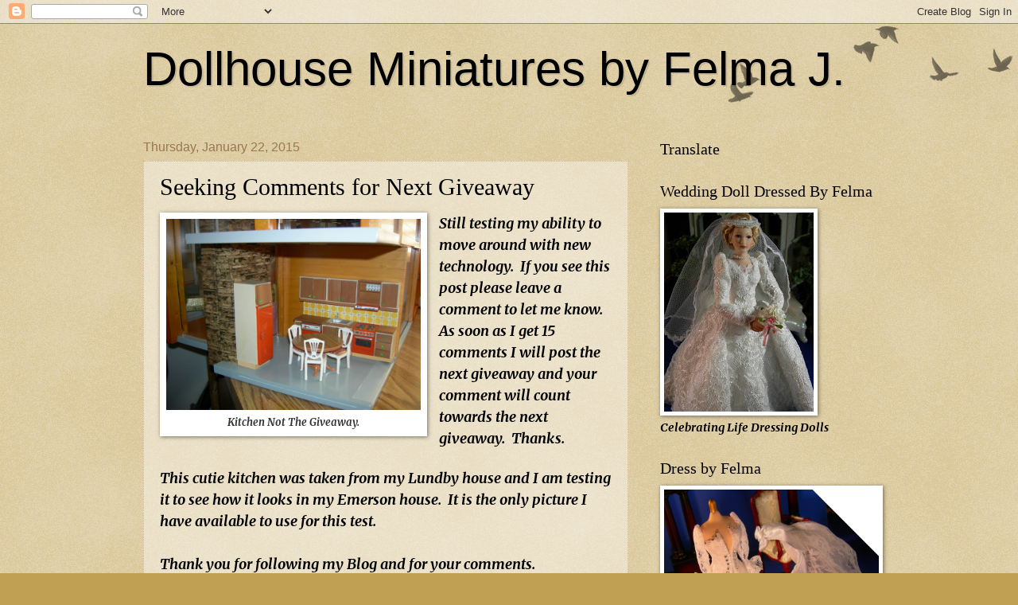

--- FILE ---
content_type: text/html; charset=UTF-8
request_url: https://dollhouseminiaturesbyfelma.blogspot.com/2015/01/seeking-comments-for-next-giveaway.html
body_size: 23059
content:
<!DOCTYPE html>
<html class='v2' dir='ltr' lang='en'>
<head>
<link href='https://www.blogger.com/static/v1/widgets/335934321-css_bundle_v2.css' rel='stylesheet' type='text/css'/>
<meta content='width=1100' name='viewport'/>
<meta content='text/html; charset=UTF-8' http-equiv='Content-Type'/>
<meta content='blogger' name='generator'/>
<link href='https://dollhouseminiaturesbyfelma.blogspot.com/favicon.ico' rel='icon' type='image/x-icon'/>
<link href='http://dollhouseminiaturesbyfelma.blogspot.com/2015/01/seeking-comments-for-next-giveaway.html' rel='canonical'/>
<link rel="alternate" type="application/atom+xml" title="Dollhouse Miniatures by Felma J. - Atom" href="https://dollhouseminiaturesbyfelma.blogspot.com/feeds/posts/default" />
<link rel="alternate" type="application/rss+xml" title="Dollhouse Miniatures by Felma J. - RSS" href="https://dollhouseminiaturesbyfelma.blogspot.com/feeds/posts/default?alt=rss" />
<link rel="service.post" type="application/atom+xml" title="Dollhouse Miniatures by Felma J. - Atom" href="https://www.blogger.com/feeds/7522439293714407546/posts/default" />

<link rel="alternate" type="application/atom+xml" title="Dollhouse Miniatures by Felma J. - Atom" href="https://dollhouseminiaturesbyfelma.blogspot.com/feeds/4483031888554731099/comments/default" />
<!--Can't find substitution for tag [blog.ieCssRetrofitLinks]-->
<link href='https://blogger.googleusercontent.com/img/b/R29vZ2xl/AVvXsEhmi1fNJ3nRWmZ_OzG3byVmtum3FosoOyL8FPneDKnhR5-2YohLGpfuAUI7NACNWxo5oQ_k8A7Wvne2RPFkZd1U7QX0cijaq1gmS_OTYR9_1A0blPTyaSpqz3KQl7BzEe06zC3rJJqD0h8C/s1600/emerson+kitchen1.jpg' rel='image_src'/>
<meta content='http://dollhouseminiaturesbyfelma.blogspot.com/2015/01/seeking-comments-for-next-giveaway.html' property='og:url'/>
<meta content='Seeking Comments for Next Giveaway' property='og:title'/>
<meta content='&quot;A blog about dollhouse miniatures, grandchildren and surviving breast cancer on my life&#39;s journey to come out of the closet and start living again.&quot;' property='og:description'/>
<meta content='https://blogger.googleusercontent.com/img/b/R29vZ2xl/AVvXsEhmi1fNJ3nRWmZ_OzG3byVmtum3FosoOyL8FPneDKnhR5-2YohLGpfuAUI7NACNWxo5oQ_k8A7Wvne2RPFkZd1U7QX0cijaq1gmS_OTYR9_1A0blPTyaSpqz3KQl7BzEe06zC3rJJqD0h8C/w1200-h630-p-k-no-nu/emerson+kitchen1.jpg' property='og:image'/>
<title>Dollhouse Miniatures by Felma J.: Seeking Comments for Next Giveaway</title>
<style type='text/css'>@font-face{font-family:'Merriweather';font-style:italic;font-weight:700;font-stretch:100%;font-display:swap;src:url(//fonts.gstatic.com/s/merriweather/v33/u-4B0qyriQwlOrhSvowK_l5-eTxCVx0ZbwLvKH2Gk9hLmp0v5yA-xXPqCzLvPee1XYk_XSf-FmQlV236AvH4ZL_Ean2DTA.woff2)format('woff2');unicode-range:U+0460-052F,U+1C80-1C8A,U+20B4,U+2DE0-2DFF,U+A640-A69F,U+FE2E-FE2F;}@font-face{font-family:'Merriweather';font-style:italic;font-weight:700;font-stretch:100%;font-display:swap;src:url(//fonts.gstatic.com/s/merriweather/v33/u-4B0qyriQwlOrhSvowK_l5-eTxCVx0ZbwLvKH2Gk9hLmp0v5yA-xXPqCzLvPee1XYk_XSf-FmQlV23zAvH4ZL_Ean2DTA.woff2)format('woff2');unicode-range:U+0301,U+0400-045F,U+0490-0491,U+04B0-04B1,U+2116;}@font-face{font-family:'Merriweather';font-style:italic;font-weight:700;font-stretch:100%;font-display:swap;src:url(//fonts.gstatic.com/s/merriweather/v33/u-4B0qyriQwlOrhSvowK_l5-eTxCVx0ZbwLvKH2Gk9hLmp0v5yA-xXPqCzLvPee1XYk_XSf-FmQlV234AvH4ZL_Ean2DTA.woff2)format('woff2');unicode-range:U+0102-0103,U+0110-0111,U+0128-0129,U+0168-0169,U+01A0-01A1,U+01AF-01B0,U+0300-0301,U+0303-0304,U+0308-0309,U+0323,U+0329,U+1EA0-1EF9,U+20AB;}@font-face{font-family:'Merriweather';font-style:italic;font-weight:700;font-stretch:100%;font-display:swap;src:url(//fonts.gstatic.com/s/merriweather/v33/u-4B0qyriQwlOrhSvowK_l5-eTxCVx0ZbwLvKH2Gk9hLmp0v5yA-xXPqCzLvPee1XYk_XSf-FmQlV235AvH4ZL_Ean2DTA.woff2)format('woff2');unicode-range:U+0100-02BA,U+02BD-02C5,U+02C7-02CC,U+02CE-02D7,U+02DD-02FF,U+0304,U+0308,U+0329,U+1D00-1DBF,U+1E00-1E9F,U+1EF2-1EFF,U+2020,U+20A0-20AB,U+20AD-20C0,U+2113,U+2C60-2C7F,U+A720-A7FF;}@font-face{font-family:'Merriweather';font-style:italic;font-weight:700;font-stretch:100%;font-display:swap;src:url(//fonts.gstatic.com/s/merriweather/v33/u-4B0qyriQwlOrhSvowK_l5-eTxCVx0ZbwLvKH2Gk9hLmp0v5yA-xXPqCzLvPee1XYk_XSf-FmQlV233AvH4ZL_Ean0.woff2)format('woff2');unicode-range:U+0000-00FF,U+0131,U+0152-0153,U+02BB-02BC,U+02C6,U+02DA,U+02DC,U+0304,U+0308,U+0329,U+2000-206F,U+20AC,U+2122,U+2191,U+2193,U+2212,U+2215,U+FEFF,U+FFFD;}</style>
<style id='page-skin-1' type='text/css'><!--
/*
-----------------------------------------------
Blogger Template Style
Name:     Watermark
Designer: Josh Peterson
URL:      www.noaesthetic.com
----------------------------------------------- */
/* Variable definitions
====================
<Variable name="keycolor" description="Main Color" type="color" default="#c0a154"/>
<Group description="Page Text" selector="body">
<Variable name="body.font" description="Font" type="font"
default="normal normal 14px Arial, Tahoma, Helvetica, FreeSans, sans-serif"/>
<Variable name="body.text.color" description="Text Color" type="color" default="#333333"/>
</Group>
<Group description="Backgrounds" selector=".main-inner">
<Variable name="body.background.color" description="Outer Background" type="color" default="#c0a154"/>
<Variable name="footer.background.color" description="Footer Background" type="color" default="transparent"/>
</Group>
<Group description="Links" selector=".main-inner">
<Variable name="link.color" description="Link Color" type="color" default="#cc3300"/>
<Variable name="link.visited.color" description="Visited Color" type="color" default="#993322"/>
<Variable name="link.hover.color" description="Hover Color" type="color" default="#ff3300"/>
</Group>
<Group description="Blog Title" selector=".header h1">
<Variable name="header.font" description="Title Font" type="font"
default="normal normal 60px Georgia, Utopia, 'Palatino Linotype', Palatino, serif"/>
<Variable name="header.text.color" description="Title Color" type="color" default="#ffffff" />
</Group>
<Group description="Blog Description" selector=".header .description">
<Variable name="description.text.color" description="Description Color" type="color"
default="#997755" />
</Group>
<Group description="Tabs Text" selector=".tabs-inner .widget li a">
<Variable name="tabs.font" description="Font" type="font"
default="normal normal 20px Georgia, Utopia, 'Palatino Linotype', Palatino, serif"/>
<Variable name="tabs.text.color" description="Text Color" type="color" default="#cc3300"/>
<Variable name="tabs.selected.text.color" description="Selected Color" type="color" default="#000000"/>
</Group>
<Group description="Tabs Background" selector=".tabs-outer .PageList">
<Variable name="tabs.background.color" description="Background Color" type="color" default="transparent"/>
<Variable name="tabs.separator.color" description="Separator Color" type="color" default="#eeddbb"/>
</Group>
<Group description="Date Header" selector="h2.date-header">
<Variable name="date.font" description="Font" type="font"
default="normal normal 16px Arial, Tahoma, Helvetica, FreeSans, sans-serif"/>
<Variable name="date.text.color" description="Text Color" type="color" default="#997755"/>
</Group>
<Group description="Post" selector="h3.post-title, .comments h4">
<Variable name="post.title.font" description="Title Font" type="font"
default="normal normal 30px Georgia, Utopia, 'Palatino Linotype', Palatino, serif"/>
<Variable name="post.background.color" description="Background Color" type="color" default="transparent"/>
<Variable name="post.border.color" description="Border Color" type="color" default="#ccbb99" />
</Group>
<Group description="Post Footer" selector=".post-footer">
<Variable name="post.footer.text.color" description="Text Color" type="color" default="#997755"/>
</Group>
<Group description="Gadgets" selector="h2">
<Variable name="widget.title.font" description="Title Font" type="font"
default="normal normal 20px Georgia, Utopia, 'Palatino Linotype', Palatino, serif"/>
<Variable name="widget.title.text.color" description="Title Color" type="color" default="#000000"/>
<Variable name="widget.alternate.text.color" description="Alternate Color" type="color" default="#777777"/>
</Group>
<Group description="Footer" selector=".footer-inner">
<Variable name="footer.text.color" description="Text Color" type="color" default="#000000"/>
<Variable name="footer.widget.title.text.color" description="Gadget Title Color" type="color" default="#000000"/>
</Group>
<Group description="Footer Links" selector=".footer-inner">
<Variable name="footer.link.color" description="Link Color" type="color" default="#cc3300"/>
<Variable name="footer.link.visited.color" description="Visited Color" type="color" default="#993322"/>
<Variable name="footer.link.hover.color" description="Hover Color" type="color" default="#ff3300"/>
</Group>
<Variable name="body.background" description="Body Background" type="background"
color="#eeddbb" default="$(color) url(//www.blogblog.com/1kt/watermark/body_background_birds.png) repeat scroll top left"/>
<Variable name="body.background.overlay" description="Overlay Background" type="background" color="#eeddbb"
default="transparent url(//www.blogblog.com/1kt/watermark/body_overlay_birds.png) no-repeat scroll top right"/>
<Variable name="body.background.overlay.height" description="Overlay Background Height" type="length" default="121px"/>
<Variable name="tabs.background.inner" description="Tabs Background Inner" type="url" default="none"/>
<Variable name="tabs.background.outer" description="Tabs Background Outer" type="url" default="none"/>
<Variable name="tabs.border.size" description="Tabs Border Size" type="length" default="0"/>
<Variable name="tabs.shadow.spread" description="Tabs Shadow Spread" type="length" default="0"/>
<Variable name="main.padding.top" description="Main Padding Top" type="length" default="30px"/>
<Variable name="main.cap.height" description="Main Cap Height" type="length" default="0"/>
<Variable name="main.cap.image" description="Main Cap Image" type="url" default="none"/>
<Variable name="main.cap.overlay" description="Main Cap Overlay" type="url" default="none"/>
<Variable name="main.background" description="Main Background" type="background"
default="transparent none no-repeat scroll top left"/>
<Variable name="post.background.url" description="Post Background URL" type="url"
default="url(//www.blogblog.com/1kt/watermark/post_background_birds.png)"/>
<Variable name="post.border.size" description="Post Border Size" type="length" default="1px"/>
<Variable name="post.border.style" description="Post Border Style" type="string" default="dotted"/>
<Variable name="post.shadow.spread" description="Post Shadow Spread" type="length" default="0"/>
<Variable name="footer.background" description="Footer Background" type="background"
color="#330000" default="$(color) url(//www.blogblog.com/1kt/watermark/body_background_navigator.png) repeat scroll top left"/>
<Variable name="mobile.background.overlay" description="Mobile Background Overlay" type="string"
default="transparent none repeat scroll top left"/>
<Variable name="startSide" description="Side where text starts in blog language" type="automatic" default="left"/>
<Variable name="endSide" description="Side where text ends in blog language" type="automatic" default="right"/>
*/
/* Use this with templates/1ktemplate-*.html */
/* Content
----------------------------------------------- */
body, .body-fauxcolumn-outer {
font: italic bold 16px Merriweather;
color: #000000;
background: #c0a154 url(//www.blogblog.com/1kt/watermark/body_background_birds.png) repeat scroll top left;
}
html body .content-outer {
min-width: 0;
max-width: 100%;
width: 100%;
}
.content-outer {
font-size: 92%;
}
a:link {
text-decoration:none;
color: #cc3300;
}
a:visited {
text-decoration:none;
color: #993322;
}
a:hover {
text-decoration:underline;
color: #ff3300;
}
.body-fauxcolumns .cap-top {
margin-top: 30px;
background: transparent url(//www.blogblog.com/1kt/watermark/body_overlay_birds.png) no-repeat scroll top right;
height: 121px;
}
.content-inner {
padding: 0;
}
/* Header
----------------------------------------------- */
.header-inner .Header .titlewrapper,
.header-inner .Header .descriptionwrapper {
padding-left: 20px;
padding-right: 20px;
}
.Header h1 {
font: normal normal 60px Impact, sans-serif;
color: #000000;
text-shadow: 2px 2px rgba(0, 0, 0, .1);
}
.Header h1 a {
color: #000000;
}
.Header .description {
font-size: 140%;
color: #000000;
}
/* Tabs
----------------------------------------------- */
.tabs-inner .section {
margin: 0 20px;
}
.tabs-inner .PageList, .tabs-inner .LinkList, .tabs-inner .Labels {
margin-left: -11px;
margin-right: -11px;
background-color: transparent;
border-top: 0 solid #ffffff;
border-bottom: 0 solid #ffffff;
-moz-box-shadow: 0 0 0 rgba(0, 0, 0, .3);
-webkit-box-shadow: 0 0 0 rgba(0, 0, 0, .3);
-goog-ms-box-shadow: 0 0 0 rgba(0, 0, 0, .3);
box-shadow: 0 0 0 rgba(0, 0, 0, .3);
}
.tabs-inner .PageList .widget-content,
.tabs-inner .LinkList .widget-content,
.tabs-inner .Labels .widget-content {
margin: -3px -11px;
background: transparent none  no-repeat scroll right;
}
.tabs-inner .widget ul {
padding: 2px 25px;
max-height: 34px;
background: transparent none no-repeat scroll left;
}
.tabs-inner .widget li {
border: none;
}
.tabs-inner .widget li a {
display: inline-block;
padding: .25em 1em;
font: normal normal 20px Georgia, Utopia, 'Palatino Linotype', Palatino, serif;
color: #cc3300;
border-right: 1px solid #eeddbb;
}
.tabs-inner .widget li:first-child a {
border-left: 1px solid #eeddbb;
}
.tabs-inner .widget li.selected a, .tabs-inner .widget li a:hover {
color: #000000;
}
/* Headings
----------------------------------------------- */
h2 {
font: normal normal 20px Georgia, Utopia, 'Palatino Linotype', Palatino, serif;
color: #000000;
margin: 0 0 .5em;
}
h2.date-header {
font: normal normal 16px Impact, sans-serif;
color: #997755;
}
/* Main
----------------------------------------------- */
.main-inner .column-center-inner,
.main-inner .column-left-inner,
.main-inner .column-right-inner {
padding: 0 5px;
}
.main-outer {
margin-top: 0;
background: transparent none no-repeat scroll top left;
}
.main-inner {
padding-top: 30px;
}
.main-cap-top {
position: relative;
}
.main-cap-top .cap-right {
position: absolute;
height: 0;
width: 100%;
bottom: 0;
background: transparent none repeat-x scroll bottom center;
}
.main-cap-top .cap-left {
position: absolute;
height: 245px;
width: 280px;
right: 0;
bottom: 0;
background: transparent none no-repeat scroll bottom left;
}
/* Posts
----------------------------------------------- */
.post-outer {
padding: 15px 20px;
margin: 0 0 25px;
background: transparent url(//www.blogblog.com/1kt/watermark/post_background_birds.png) repeat scroll top left;
_background-image: none;
border: dotted 1px #ccbb99;
-moz-box-shadow: 0 0 0 rgba(0, 0, 0, .1);
-webkit-box-shadow: 0 0 0 rgba(0, 0, 0, .1);
-goog-ms-box-shadow: 0 0 0 rgba(0, 0, 0, .1);
box-shadow: 0 0 0 rgba(0, 0, 0, .1);
}
h3.post-title {
font: normal normal 30px Georgia, Utopia, 'Palatino Linotype', Palatino, serif;
margin: 0;
}
.comments h4 {
font: normal normal 30px Georgia, Utopia, 'Palatino Linotype', Palatino, serif;
margin: 1em 0 0;
}
.post-body {
font-size: 105%;
line-height: 1.5;
position: relative;
}
.post-header {
margin: 0 0 1em;
color: #997755;
}
.post-footer {
margin: 10px 0 0;
padding: 10px 0 0;
color: #997755;
border-top: dashed 1px #777777;
}
#blog-pager {
font-size: 140%
}
#comments .comment-author {
padding-top: 1.5em;
border-top: dashed 1px #777777;
background-position: 0 1.5em;
}
#comments .comment-author:first-child {
padding-top: 0;
border-top: none;
}
.avatar-image-container {
margin: .2em 0 0;
}
/* Comments
----------------------------------------------- */
.comments .comments-content .icon.blog-author {
background-repeat: no-repeat;
background-image: url([data-uri]);
}
.comments .comments-content .loadmore a {
border-top: 1px solid #777777;
border-bottom: 1px solid #777777;
}
.comments .continue {
border-top: 2px solid #777777;
}
/* Widgets
----------------------------------------------- */
.widget ul, .widget #ArchiveList ul.flat {
padding: 0;
list-style: none;
}
.widget ul li, .widget #ArchiveList ul.flat li {
padding: .35em 0;
text-indent: 0;
border-top: dashed 1px #777777;
}
.widget ul li:first-child, .widget #ArchiveList ul.flat li:first-child {
border-top: none;
}
.widget .post-body ul {
list-style: disc;
}
.widget .post-body ul li {
border: none;
}
.widget .zippy {
color: #777777;
}
.post-body img, .post-body .tr-caption-container, .Profile img, .Image img,
.BlogList .item-thumbnail img {
padding: 5px;
background: #fff;
-moz-box-shadow: 1px 1px 5px rgba(0, 0, 0, .5);
-webkit-box-shadow: 1px 1px 5px rgba(0, 0, 0, .5);
-goog-ms-box-shadow: 1px 1px 5px rgba(0, 0, 0, .5);
box-shadow: 1px 1px 5px rgba(0, 0, 0, .5);
}
.post-body img, .post-body .tr-caption-container {
padding: 8px;
}
.post-body .tr-caption-container {
color: #333333;
}
.post-body .tr-caption-container img {
padding: 0;
background: transparent;
border: none;
-moz-box-shadow: 0 0 0 rgba(0, 0, 0, .1);
-webkit-box-shadow: 0 0 0 rgba(0, 0, 0, .1);
-goog-ms-box-shadow: 0 0 0 rgba(0, 0, 0, .1);
box-shadow: 0 0 0 rgba(0, 0, 0, .1);
}
/* Footer
----------------------------------------------- */
.footer-outer {
color:#ccbb99;
background: #330000 url(//www.blogblog.com/1kt/watermark/body_background_navigator.png) repeat scroll top left;
}
.footer-outer a {
color: #ff7755;
}
.footer-outer a:visited {
color: #dd5533;
}
.footer-outer a:hover {
color: #ff9977;
}
.footer-outer .widget h2 {
color: #eeddbb;
}
/* Mobile
----------------------------------------------- */
body.mobile  {
background-size: 100% auto;
}
.mobile .body-fauxcolumn-outer {
background: transparent none repeat scroll top left;
}
html .mobile .mobile-date-outer {
border-bottom: none;
background: transparent url(//www.blogblog.com/1kt/watermark/post_background_birds.png) repeat scroll top left;
_background-image: none;
margin-bottom: 10px;
}
.mobile .main-cap-top {
z-index: -1;
}
.mobile .content-outer {
font-size: 100%;
}
.mobile .post-outer {
padding: 10px;
}
.mobile .main-cap-top .cap-left {
background: transparent none no-repeat scroll bottom left;
}
.mobile .body-fauxcolumns .cap-top {
margin: 0;
}
.mobile-link-button {
background: transparent url(//www.blogblog.com/1kt/watermark/post_background_birds.png) repeat scroll top left;
}
.mobile-link-button a:link, .mobile-link-button a:visited {
color: #cc3300;
}
.mobile-index-date .date-header {
color: #997755;
}
.mobile-index-contents {
color: #000000;
}
.mobile .tabs-inner .section {
margin: 0;
}
.mobile .tabs-inner .PageList {
margin-left: 0;
margin-right: 0;
}
.mobile .tabs-inner .PageList .widget-content {
margin: 0;
color: #000000;
background: transparent url(//www.blogblog.com/1kt/watermark/post_background_birds.png) repeat scroll top left;
}
.mobile .tabs-inner .PageList .widget-content .pagelist-arrow {
border-left: 1px solid #eeddbb;
}

--></style>
<style id='template-skin-1' type='text/css'><!--
body {
min-width: 960px;
}
.content-outer, .content-fauxcolumn-outer, .region-inner {
min-width: 960px;
max-width: 960px;
_width: 960px;
}
.main-inner .columns {
padding-left: 0;
padding-right: 310px;
}
.main-inner .fauxcolumn-center-outer {
left: 0;
right: 310px;
/* IE6 does not respect left and right together */
_width: expression(this.parentNode.offsetWidth -
parseInt("0") -
parseInt("310px") + 'px');
}
.main-inner .fauxcolumn-left-outer {
width: 0;
}
.main-inner .fauxcolumn-right-outer {
width: 310px;
}
.main-inner .column-left-outer {
width: 0;
right: 100%;
margin-left: -0;
}
.main-inner .column-right-outer {
width: 310px;
margin-right: -310px;
}
#layout {
min-width: 0;
}
#layout .content-outer {
min-width: 0;
width: 800px;
}
#layout .region-inner {
min-width: 0;
width: auto;
}
body#layout div.add_widget {
padding: 8px;
}
body#layout div.add_widget a {
margin-left: 32px;
}
--></style>
<link href='https://www.blogger.com/dyn-css/authorization.css?targetBlogID=7522439293714407546&amp;zx=ae63a56b-1b76-4fc7-9b45-c712834c4b49' media='none' onload='if(media!=&#39;all&#39;)media=&#39;all&#39;' rel='stylesheet'/><noscript><link href='https://www.blogger.com/dyn-css/authorization.css?targetBlogID=7522439293714407546&amp;zx=ae63a56b-1b76-4fc7-9b45-c712834c4b49' rel='stylesheet'/></noscript>
<meta name='google-adsense-platform-account' content='ca-host-pub-1556223355139109'/>
<meta name='google-adsense-platform-domain' content='blogspot.com'/>

</head>
<body class='loading'>
<div class='navbar section' id='navbar' name='Navbar'><div class='widget Navbar' data-version='1' id='Navbar1'><script type="text/javascript">
    function setAttributeOnload(object, attribute, val) {
      if(window.addEventListener) {
        window.addEventListener('load',
          function(){ object[attribute] = val; }, false);
      } else {
        window.attachEvent('onload', function(){ object[attribute] = val; });
      }
    }
  </script>
<div id="navbar-iframe-container"></div>
<script type="text/javascript" src="https://apis.google.com/js/platform.js"></script>
<script type="text/javascript">
      gapi.load("gapi.iframes:gapi.iframes.style.bubble", function() {
        if (gapi.iframes && gapi.iframes.getContext) {
          gapi.iframes.getContext().openChild({
              url: 'https://www.blogger.com/navbar/7522439293714407546?po\x3d4483031888554731099\x26origin\x3dhttps://dollhouseminiaturesbyfelma.blogspot.com',
              where: document.getElementById("navbar-iframe-container"),
              id: "navbar-iframe"
          });
        }
      });
    </script><script type="text/javascript">
(function() {
var script = document.createElement('script');
script.type = 'text/javascript';
script.src = '//pagead2.googlesyndication.com/pagead/js/google_top_exp.js';
var head = document.getElementsByTagName('head')[0];
if (head) {
head.appendChild(script);
}})();
</script>
</div></div>
<div class='body-fauxcolumns'>
<div class='fauxcolumn-outer body-fauxcolumn-outer'>
<div class='cap-top'>
<div class='cap-left'></div>
<div class='cap-right'></div>
</div>
<div class='fauxborder-left'>
<div class='fauxborder-right'></div>
<div class='fauxcolumn-inner'>
</div>
</div>
<div class='cap-bottom'>
<div class='cap-left'></div>
<div class='cap-right'></div>
</div>
</div>
</div>
<div class='content'>
<div class='content-fauxcolumns'>
<div class='fauxcolumn-outer content-fauxcolumn-outer'>
<div class='cap-top'>
<div class='cap-left'></div>
<div class='cap-right'></div>
</div>
<div class='fauxborder-left'>
<div class='fauxborder-right'></div>
<div class='fauxcolumn-inner'>
</div>
</div>
<div class='cap-bottom'>
<div class='cap-left'></div>
<div class='cap-right'></div>
</div>
</div>
</div>
<div class='content-outer'>
<div class='content-cap-top cap-top'>
<div class='cap-left'></div>
<div class='cap-right'></div>
</div>
<div class='fauxborder-left content-fauxborder-left'>
<div class='fauxborder-right content-fauxborder-right'></div>
<div class='content-inner'>
<header>
<div class='header-outer'>
<div class='header-cap-top cap-top'>
<div class='cap-left'></div>
<div class='cap-right'></div>
</div>
<div class='fauxborder-left header-fauxborder-left'>
<div class='fauxborder-right header-fauxborder-right'></div>
<div class='region-inner header-inner'>
<div class='header section' id='header' name='Header'><div class='widget Header' data-version='1' id='Header1'>
<div id='header-inner'>
<div class='titlewrapper'>
<h1 class='title'>
<a href='https://dollhouseminiaturesbyfelma.blogspot.com/'>
Dollhouse Miniatures by Felma J.
</a>
</h1>
</div>
<div class='descriptionwrapper'>
<p class='description'><span>
</span></p>
</div>
</div>
</div></div>
</div>
</div>
<div class='header-cap-bottom cap-bottom'>
<div class='cap-left'></div>
<div class='cap-right'></div>
</div>
</div>
</header>
<div class='tabs-outer'>
<div class='tabs-cap-top cap-top'>
<div class='cap-left'></div>
<div class='cap-right'></div>
</div>
<div class='fauxborder-left tabs-fauxborder-left'>
<div class='fauxborder-right tabs-fauxborder-right'></div>
<div class='region-inner tabs-inner'>
<div class='tabs no-items section' id='crosscol' name='Cross-Column'></div>
<div class='tabs no-items section' id='crosscol-overflow' name='Cross-Column 2'></div>
</div>
</div>
<div class='tabs-cap-bottom cap-bottom'>
<div class='cap-left'></div>
<div class='cap-right'></div>
</div>
</div>
<div class='main-outer'>
<div class='main-cap-top cap-top'>
<div class='cap-left'></div>
<div class='cap-right'></div>
</div>
<div class='fauxborder-left main-fauxborder-left'>
<div class='fauxborder-right main-fauxborder-right'></div>
<div class='region-inner main-inner'>
<div class='columns fauxcolumns'>
<div class='fauxcolumn-outer fauxcolumn-center-outer'>
<div class='cap-top'>
<div class='cap-left'></div>
<div class='cap-right'></div>
</div>
<div class='fauxborder-left'>
<div class='fauxborder-right'></div>
<div class='fauxcolumn-inner'>
</div>
</div>
<div class='cap-bottom'>
<div class='cap-left'></div>
<div class='cap-right'></div>
</div>
</div>
<div class='fauxcolumn-outer fauxcolumn-left-outer'>
<div class='cap-top'>
<div class='cap-left'></div>
<div class='cap-right'></div>
</div>
<div class='fauxborder-left'>
<div class='fauxborder-right'></div>
<div class='fauxcolumn-inner'>
</div>
</div>
<div class='cap-bottom'>
<div class='cap-left'></div>
<div class='cap-right'></div>
</div>
</div>
<div class='fauxcolumn-outer fauxcolumn-right-outer'>
<div class='cap-top'>
<div class='cap-left'></div>
<div class='cap-right'></div>
</div>
<div class='fauxborder-left'>
<div class='fauxborder-right'></div>
<div class='fauxcolumn-inner'>
</div>
</div>
<div class='cap-bottom'>
<div class='cap-left'></div>
<div class='cap-right'></div>
</div>
</div>
<!-- corrects IE6 width calculation -->
<div class='columns-inner'>
<div class='column-center-outer'>
<div class='column-center-inner'>
<div class='main section' id='main' name='Main'><div class='widget Blog' data-version='1' id='Blog1'>
<div class='blog-posts hfeed'>

          <div class="date-outer">
        
<h2 class='date-header'><span>Thursday, January 22, 2015</span></h2>

          <div class="date-posts">
        
<div class='post-outer'>
<div class='post hentry uncustomized-post-template' itemprop='blogPost' itemscope='itemscope' itemtype='http://schema.org/BlogPosting'>
<meta content='https://blogger.googleusercontent.com/img/b/R29vZ2xl/AVvXsEhmi1fNJ3nRWmZ_OzG3byVmtum3FosoOyL8FPneDKnhR5-2YohLGpfuAUI7NACNWxo5oQ_k8A7Wvne2RPFkZd1U7QX0cijaq1gmS_OTYR9_1A0blPTyaSpqz3KQl7BzEe06zC3rJJqD0h8C/s1600/emerson+kitchen1.jpg' itemprop='image_url'/>
<meta content='7522439293714407546' itemprop='blogId'/>
<meta content='4483031888554731099' itemprop='postId'/>
<a name='4483031888554731099'></a>
<h3 class='post-title entry-title' itemprop='name'>
Seeking Comments for Next Giveaway
</h3>
<div class='post-header'>
<div class='post-header-line-1'></div>
</div>
<div class='post-body entry-content' id='post-body-4483031888554731099' itemprop='description articleBody'>
<table cellpadding="0" cellspacing="0" class="tr-caption-container" style="float: left; margin-right: 1em; text-align: left;"><tbody>
<tr><td style="text-align: center;"><a href="https://blogger.googleusercontent.com/img/b/R29vZ2xl/AVvXsEhmi1fNJ3nRWmZ_OzG3byVmtum3FosoOyL8FPneDKnhR5-2YohLGpfuAUI7NACNWxo5oQ_k8A7Wvne2RPFkZd1U7QX0cijaq1gmS_OTYR9_1A0blPTyaSpqz3KQl7BzEe06zC3rJJqD0h8C/s1600/emerson+kitchen1.jpg" imageanchor="1" style="clear: left; margin-bottom: 1em; margin-left: auto; margin-right: auto;"><img border="0" height="240" src="https://blogger.googleusercontent.com/img/b/R29vZ2xl/AVvXsEhmi1fNJ3nRWmZ_OzG3byVmtum3FosoOyL8FPneDKnhR5-2YohLGpfuAUI7NACNWxo5oQ_k8A7Wvne2RPFkZd1U7QX0cijaq1gmS_OTYR9_1A0blPTyaSpqz3KQl7BzEe06zC3rJJqD0h8C/s1600/emerson+kitchen1.jpg" width="320" /></a></td></tr>
<tr><td class="tr-caption" style="text-align: center;"><span style="font-size: small;">Kitchen Not The Giveaway.</span></td></tr>
</tbody></table>
<span style="font-size: large;">Still testing my ability to move around with new technology.&nbsp; If you see this post please leave a comment to let me know.&nbsp; As soon as I get 15 comments I will post the next giveaway and your comment will count towards the next giveaway.&nbsp; Thanks.&nbsp; </span><br />
<br />
<span style="font-size: large;">This cutie kitchen was taken from my Lundby house and I 
am testing it to see how it looks in my 
Emerson house.&nbsp; It is the only picture I have available to use for this test.&nbsp; </span><br />
<span style="font-size: large;"><br /></span>
<span style="font-size: large;">Thank you for following my Blog and for your comments.&nbsp; </span><br />
<span style="font-size: large;"><br /></span>
<span style="font-size: large;">Hugs,</span><br />
<span style="font-size: large;">Felma</span><span style="font-size: large;"><br /></span>
<div style='clear: both;'></div>
</div>
<div class='post-footer'>
<div class='post-footer-line post-footer-line-1'>
<span class='post-author vcard'>
Posted by
<span class='fn' itemprop='author' itemscope='itemscope' itemtype='http://schema.org/Person'>
<meta content='https://www.blogger.com/profile/13458951618441950474' itemprop='url'/>
<a class='g-profile' href='https://www.blogger.com/profile/13458951618441950474' rel='author' title='author profile'>
<span itemprop='name'>My Journey To Celebrating Life</span>
</a>
</span>
</span>
<span class='post-timestamp'>
at
<meta content='http://dollhouseminiaturesbyfelma.blogspot.com/2015/01/seeking-comments-for-next-giveaway.html' itemprop='url'/>
<a class='timestamp-link' href='https://dollhouseminiaturesbyfelma.blogspot.com/2015/01/seeking-comments-for-next-giveaway.html' rel='bookmark' title='permanent link'><abbr class='published' itemprop='datePublished' title='2015-01-22T21:34:00-08:00'>9:34&#8239;PM</abbr></a>
</span>
<span class='post-comment-link'>
</span>
<span class='post-icons'>
<span class='item-action'>
<a href='https://www.blogger.com/email-post/7522439293714407546/4483031888554731099' title='Email Post'>
<img alt='' class='icon-action' height='13' src='https://resources.blogblog.com/img/icon18_email.gif' width='18'/>
</a>
</span>
<span class='item-control blog-admin pid-1601677102'>
<a href='https://www.blogger.com/post-edit.g?blogID=7522439293714407546&postID=4483031888554731099&from=pencil' title='Edit Post'>
<img alt='' class='icon-action' height='18' src='https://resources.blogblog.com/img/icon18_edit_allbkg.gif' width='18'/>
</a>
</span>
</span>
<div class='post-share-buttons goog-inline-block'>
</div>
</div>
<div class='post-footer-line post-footer-line-2'>
<span class='post-labels'>
</span>
</div>
<div class='post-footer-line post-footer-line-3'>
<span class='post-location'>
</span>
</div>
</div>
</div>
<div class='comments' id='comments'>
<a name='comments'></a>
<h4>16 comments:</h4>
<div id='Blog1_comments-block-wrapper'>
<dl class='avatar-comment-indent' id='comments-block'>
<dt class='comment-author ' id='c8025623375993786995'>
<a name='c8025623375993786995'></a>
<div class="avatar-image-container vcard"><span dir="ltr"><a href="https://www.blogger.com/profile/03121137317566476061" target="" rel="nofollow" onclick="" class="avatar-hovercard" id="av-8025623375993786995-03121137317566476061"><img src="https://resources.blogblog.com/img/blank.gif" width="35" height="35" class="delayLoad" style="display: none;" longdesc="//blogger.googleusercontent.com/img/b/R29vZ2xl/AVvXsEhYwXtzZSx60S-m84A1-KnoRNZBC4xdKPAp6LzTYKyRVsOWYItTZt05dsdMQdaJvl-V_DIOhKlafyaNnlMV0zy1aMDQo0YX17dq9EqZKYV2xKfdhLfRss5916CCvNExSQ/s45-c/castle.jpg" alt="" title="Drora&amp;#39;s minimundo">

<noscript><img src="//blogger.googleusercontent.com/img/b/R29vZ2xl/AVvXsEhYwXtzZSx60S-m84A1-KnoRNZBC4xdKPAp6LzTYKyRVsOWYItTZt05dsdMQdaJvl-V_DIOhKlafyaNnlMV0zy1aMDQo0YX17dq9EqZKYV2xKfdhLfRss5916CCvNExSQ/s45-c/castle.jpg" width="35" height="35" class="photo" alt=""></noscript></a></span></div>
<a href='https://www.blogger.com/profile/03121137317566476061' rel='nofollow'>Drora&#39;s minimundo</a>
said...
</dt>
<dd class='comment-body' id='Blog1_cmt-8025623375993786995'>
<p>
Hello Felma,<br />I figure both houses are the same scale.  The kitchen looks as if it belongs there. I would love to have a colorful, bright kitchen like this in real life. <br />A big hug, Drora 
</p>
</dd>
<dd class='comment-footer'>
<span class='comment-timestamp'>
<a href='https://dollhouseminiaturesbyfelma.blogspot.com/2015/01/seeking-comments-for-next-giveaway.html?showComment=1422009070224#c8025623375993786995' title='comment permalink'>
Friday, January 23, 2015 2:31:00 AM
</a>
<span class='item-control blog-admin pid-460197716'>
<a class='comment-delete' href='https://www.blogger.com/comment/delete/7522439293714407546/8025623375993786995' title='Delete Comment'>
<img src='https://resources.blogblog.com/img/icon_delete13.gif'/>
</a>
</span>
</span>
</dd>
<dt class='comment-author ' id='c5936408922759612117'>
<a name='c5936408922759612117'></a>
<div class="avatar-image-container vcard"><span dir="ltr"><a href="https://www.blogger.com/profile/06642594443989874283" target="" rel="nofollow" onclick="" class="avatar-hovercard" id="av-5936408922759612117-06642594443989874283"><img src="https://resources.blogblog.com/img/blank.gif" width="35" height="35" class="delayLoad" style="display: none;" longdesc="//2.bp.blogspot.com/_I1FKajNvJWk/TIYKlAz1-nI/AAAAAAAAAAk/xH03LlLCBHQ/S45-s35/fototessera%2Bpiccola.jpg" alt="" title="Francesca">

<noscript><img src="//2.bp.blogspot.com/_I1FKajNvJWk/TIYKlAz1-nI/AAAAAAAAAAk/xH03LlLCBHQ/S45-s35/fototessera%2Bpiccola.jpg" width="35" height="35" class="photo" alt=""></noscript></a></span></div>
<a href='https://www.blogger.com/profile/06642594443989874283' rel='nofollow'>Francesca</a>
said...
</dt>
<dd class='comment-body' id='Blog1_cmt-5936408922759612117'>
<p>
Hi Felma,<br />Here&#39;s my comment!<br /><br />In my opinion the Lundby kitchen looks very well in your Emerson house.  <br /><br />Have a nice day!<br />Francesca<br />
</p>
</dd>
<dd class='comment-footer'>
<span class='comment-timestamp'>
<a href='https://dollhouseminiaturesbyfelma.blogspot.com/2015/01/seeking-comments-for-next-giveaway.html?showComment=1422010656461#c5936408922759612117' title='comment permalink'>
Friday, January 23, 2015 2:57:00 AM
</a>
<span class='item-control blog-admin pid-1316159981'>
<a class='comment-delete' href='https://www.blogger.com/comment/delete/7522439293714407546/5936408922759612117' title='Delete Comment'>
<img src='https://resources.blogblog.com/img/icon_delete13.gif'/>
</a>
</span>
</span>
</dd>
<dt class='comment-author ' id='c7208043240147687442'>
<a name='c7208043240147687442'></a>
<div class="avatar-image-container avatar-stock"><span dir="ltr"><a href="https://www.blogger.com/profile/08621445896011247290" target="" rel="nofollow" onclick="" class="avatar-hovercard" id="av-7208043240147687442-08621445896011247290"><img src="//www.blogger.com/img/blogger_logo_round_35.png" width="35" height="35" alt="" title="Kikka N">

</a></span></div>
<a href='https://www.blogger.com/profile/08621445896011247290' rel='nofollow'>Kikka N</a>
said...
</dt>
<dd class='comment-body' id='Blog1_cmt-7208043240147687442'>
<p>
Hi Felma!<br />Your post looks gorgeous with the very esthetic view to the lovely kitchen! <br />Waiting to see more!<br />Hugs<br />Kikka
</p>
</dd>
<dd class='comment-footer'>
<span class='comment-timestamp'>
<a href='https://dollhouseminiaturesbyfelma.blogspot.com/2015/01/seeking-comments-for-next-giveaway.html?showComment=1422011032271#c7208043240147687442' title='comment permalink'>
Friday, January 23, 2015 3:03:00 AM
</a>
<span class='item-control blog-admin pid-325694660'>
<a class='comment-delete' href='https://www.blogger.com/comment/delete/7522439293714407546/7208043240147687442' title='Delete Comment'>
<img src='https://resources.blogblog.com/img/icon_delete13.gif'/>
</a>
</span>
</span>
</dd>
<dt class='comment-author ' id='c450263093838574288'>
<a name='c450263093838574288'></a>
<div class="avatar-image-container vcard"><span dir="ltr"><a href="https://www.blogger.com/profile/04823654482564548862" target="" rel="nofollow" onclick="" class="avatar-hovercard" id="av-450263093838574288-04823654482564548862"><img src="https://resources.blogblog.com/img/blank.gif" width="35" height="35" class="delayLoad" style="display: none;" longdesc="//blogger.googleusercontent.com/img/b/R29vZ2xl/AVvXsEi6xbQDkqBH-U-HKwbU7VNd5s9FCh8ABJhjWBizhjuvokgfN54W6ClCmFh-oz3Rfqb0LwxI5E5gsIwB7MRI9ds-BFDKFe6d0cLdKTws-cpXgSu1Va5fET7LMpSaz0ehyso/s45-c/*" alt="" title="Giac">

<noscript><img src="//blogger.googleusercontent.com/img/b/R29vZ2xl/AVvXsEi6xbQDkqBH-U-HKwbU7VNd5s9FCh8ABJhjWBizhjuvokgfN54W6ClCmFh-oz3Rfqb0LwxI5E5gsIwB7MRI9ds-BFDKFe6d0cLdKTws-cpXgSu1Va5fET7LMpSaz0ehyso/s45-c/*" width="35" height="35" class="photo" alt=""></noscript></a></span></div>
<a href='https://www.blogger.com/profile/04823654482564548862' rel='nofollow'>Giac</a>
said...
</dt>
<dd class='comment-body' id='Blog1_cmt-450263093838574288'>
<p>
Hello Felma,<br /><br />Fear not, your post worked. the kitchen is just beautiful.<br />Big hug, and have fun getting yto know your new machine...well, try ;),<br />Giac
</p>
</dd>
<dd class='comment-footer'>
<span class='comment-timestamp'>
<a href='https://dollhouseminiaturesbyfelma.blogspot.com/2015/01/seeking-comments-for-next-giveaway.html?showComment=1422016657846#c450263093838574288' title='comment permalink'>
Friday, January 23, 2015 4:37:00 AM
</a>
<span class='item-control blog-admin pid-519615488'>
<a class='comment-delete' href='https://www.blogger.com/comment/delete/7522439293714407546/450263093838574288' title='Delete Comment'>
<img src='https://resources.blogblog.com/img/icon_delete13.gif'/>
</a>
</span>
</span>
</dd>
<dt class='comment-author ' id='c3028942095857035564'>
<a name='c3028942095857035564'></a>
<div class="avatar-image-container vcard"><span dir="ltr"><a href="https://www.blogger.com/profile/02426614584996572445" target="" rel="nofollow" onclick="" class="avatar-hovercard" id="av-3028942095857035564-02426614584996572445"><img src="https://resources.blogblog.com/img/blank.gif" width="35" height="35" class="delayLoad" style="display: none;" longdesc="//blogger.googleusercontent.com/img/b/R29vZ2xl/AVvXsEiXAL2ckm4-r0RGhn538UTCmuQ4fwbjxFWBV7O5pxVH2BqLR3laMcUcXeKxF2PUjAQS8Pq7iQfx2VG8OATAglcO9GOZ4N4SdnwV4iCebBT4WoizfuEOiIe783aKMdsLCw/s45-c/my+dollhouse+016.jpg" alt="" title="Mad For Mod">

<noscript><img src="//blogger.googleusercontent.com/img/b/R29vZ2xl/AVvXsEiXAL2ckm4-r0RGhn538UTCmuQ4fwbjxFWBV7O5pxVH2BqLR3laMcUcXeKxF2PUjAQS8Pq7iQfx2VG8OATAglcO9GOZ4N4SdnwV4iCebBT4WoizfuEOiIe783aKMdsLCw/s45-c/my+dollhouse+016.jpg" width="35" height="35" class="photo" alt=""></noscript></a></span></div>
<a href='https://www.blogger.com/profile/02426614584996572445' rel='nofollow'>Mad For Mod</a>
said...
</dt>
<dd class='comment-body' id='Blog1_cmt-3028942095857035564'>
<p>
The Lundby kitchen looks right at home in the Brinca Dada house.
</p>
</dd>
<dd class='comment-footer'>
<span class='comment-timestamp'>
<a href='https://dollhouseminiaturesbyfelma.blogspot.com/2015/01/seeking-comments-for-next-giveaway.html?showComment=1422020798317#c3028942095857035564' title='comment permalink'>
Friday, January 23, 2015 5:46:00 AM
</a>
<span class='item-control blog-admin pid-1488541620'>
<a class='comment-delete' href='https://www.blogger.com/comment/delete/7522439293714407546/3028942095857035564' title='Delete Comment'>
<img src='https://resources.blogblog.com/img/icon_delete13.gif'/>
</a>
</span>
</span>
</dd>
<dt class='comment-author ' id='c7494799900615524535'>
<a name='c7494799900615524535'></a>
<div class="avatar-image-container vcard"><span dir="ltr"><a href="https://www.blogger.com/profile/00619613347686449478" target="" rel="nofollow" onclick="" class="avatar-hovercard" id="av-7494799900615524535-00619613347686449478"><img src="https://resources.blogblog.com/img/blank.gif" width="35" height="35" class="delayLoad" style="display: none;" longdesc="//blogger.googleusercontent.com/img/b/R29vZ2xl/AVvXsEgJ6-rNUmKXlRUaIwr5dtik9RjOS3kPW_xqc694mnwcaI_385NQuBbfmJupSzphxDppsc4Japb-Q_nlxZ1qzKTV6LqnDoj0XLQ-oEgwwTUAY-mTIacozdMLj6cSSVPd1w/s45-c/*" alt="" title="Plushpussycat">

<noscript><img src="//blogger.googleusercontent.com/img/b/R29vZ2xl/AVvXsEgJ6-rNUmKXlRUaIwr5dtik9RjOS3kPW_xqc694mnwcaI_385NQuBbfmJupSzphxDppsc4Japb-Q_nlxZ1qzKTV6LqnDoj0XLQ-oEgwwTUAY-mTIacozdMLj6cSSVPd1w/s45-c/*" width="35" height="35" class="photo" alt=""></noscript></a></span></div>
<a href='https://www.blogger.com/profile/00619613347686449478' rel='nofollow'>Plushpussycat</a>
said...
</dt>
<dd class='comment-body' id='Blog1_cmt-7494799900615524535'>
<p>
Hi Felma! Gorgeous kitchen in a gorgeous house! That kitchen looks so fun. I&#39;ve got some Lundby too, but not a house. I love the 1960s-1970s styling--reminds me of my childhood. Please count this as my entry in your next giveaway! xo Jennifer
</p>
</dd>
<dd class='comment-footer'>
<span class='comment-timestamp'>
<a href='https://dollhouseminiaturesbyfelma.blogspot.com/2015/01/seeking-comments-for-next-giveaway.html?showComment=1422041245233#c7494799900615524535' title='comment permalink'>
Friday, January 23, 2015 11:27:00 AM
</a>
<span class='item-control blog-admin pid-1892571042'>
<a class='comment-delete' href='https://www.blogger.com/comment/delete/7522439293714407546/7494799900615524535' title='Delete Comment'>
<img src='https://resources.blogblog.com/img/icon_delete13.gif'/>
</a>
</span>
</span>
</dd>
<dt class='comment-author ' id='c9133658144810117207'>
<a name='c9133658144810117207'></a>
<div class="avatar-image-container vcard"><span dir="ltr"><a href="https://www.blogger.com/profile/17868637389452382068" target="" rel="nofollow" onclick="" class="avatar-hovercard" id="av-9133658144810117207-17868637389452382068"><img src="https://resources.blogblog.com/img/blank.gif" width="35" height="35" class="delayLoad" style="display: none;" longdesc="//4.bp.blogspot.com/-q2Mh8pr3zz8/WKl5dh0eg8I/AAAAAAAAH7w/QMSWmRTySIoSg7Gtq1ojCKjBiWrQlLMAwCK4B/s35/2017.jpg" alt="" title="mcddiss">

<noscript><img src="//4.bp.blogspot.com/-q2Mh8pr3zz8/WKl5dh0eg8I/AAAAAAAAH7w/QMSWmRTySIoSg7Gtq1ojCKjBiWrQlLMAwCK4B/s35/2017.jpg" width="35" height="35" class="photo" alt=""></noscript></a></span></div>
<a href='https://www.blogger.com/profile/17868637389452382068' rel='nofollow'>mcddiss</a>
said...
</dt>
<dd class='comment-body' id='Blog1_cmt-9133658144810117207'>
<p>
Me parece una cocina preciosa, me encanta <br />me gustaria muchisimo participar en tu proximo sorteo y lo anunciare en mi blog en cuando des la fecha <br /><br />besitos <br /><br />Mari 
</p>
</dd>
<dd class='comment-footer'>
<span class='comment-timestamp'>
<a href='https://dollhouseminiaturesbyfelma.blogspot.com/2015/01/seeking-comments-for-next-giveaway.html?showComment=1422042565034#c9133658144810117207' title='comment permalink'>
Friday, January 23, 2015 11:49:00 AM
</a>
<span class='item-control blog-admin pid-578882161'>
<a class='comment-delete' href='https://www.blogger.com/comment/delete/7522439293714407546/9133658144810117207' title='Delete Comment'>
<img src='https://resources.blogblog.com/img/icon_delete13.gif'/>
</a>
</span>
</span>
</dd>
<dt class='comment-author ' id='c8464081127134887478'>
<a name='c8464081127134887478'></a>
<div class="avatar-image-container vcard"><span dir="ltr"><a href="https://www.blogger.com/profile/12650494838374371853" target="" rel="nofollow" onclick="" class="avatar-hovercard" id="av-8464081127134887478-12650494838374371853"><img src="https://resources.blogblog.com/img/blank.gif" width="35" height="35" class="delayLoad" style="display: none;" longdesc="//blogger.googleusercontent.com/img/b/R29vZ2xl/AVvXsEgZquLPpxs9hqw3ff1Lk5c1Qkpsa3EOksoYS44cHMeAswxn3ee-hlWoFhXL7nVAp7FO7biOmTZEBEuAryTasGoRk4TXQPzFaxmPlWGee5DBnNNG2fiSXvx3UJG6hEErbw/s45-c/toy+shop+004%281%29.JPG" alt="" title="Maria Ireland">

<noscript><img src="//blogger.googleusercontent.com/img/b/R29vZ2xl/AVvXsEgZquLPpxs9hqw3ff1Lk5c1Qkpsa3EOksoYS44cHMeAswxn3ee-hlWoFhXL7nVAp7FO7biOmTZEBEuAryTasGoRk4TXQPzFaxmPlWGee5DBnNNG2fiSXvx3UJG6hEErbw/s45-c/toy+shop+004%281%29.JPG" width="35" height="35" class="photo" alt=""></noscript></a></span></div>
<a href='https://www.blogger.com/profile/12650494838374371853' rel='nofollow'>Maria Ireland</a>
said...
</dt>
<dd class='comment-body' id='Blog1_cmt-8464081127134887478'>
<p>
No problem with your post :) Wonderful kitchen it is very detailed.<br />Hugs Maria
</p>
</dd>
<dd class='comment-footer'>
<span class='comment-timestamp'>
<a href='https://dollhouseminiaturesbyfelma.blogspot.com/2015/01/seeking-comments-for-next-giveaway.html?showComment=1422042961359#c8464081127134887478' title='comment permalink'>
Friday, January 23, 2015 11:56:00 AM
</a>
<span class='item-control blog-admin pid-219150725'>
<a class='comment-delete' href='https://www.blogger.com/comment/delete/7522439293714407546/8464081127134887478' title='Delete Comment'>
<img src='https://resources.blogblog.com/img/icon_delete13.gif'/>
</a>
</span>
</span>
</dd>
<dt class='comment-author ' id='c153283393176016863'>
<a name='c153283393176016863'></a>
<div class="avatar-image-container vcard"><span dir="ltr"><a href="https://www.blogger.com/profile/01237109170061222494" target="" rel="nofollow" onclick="" class="avatar-hovercard" id="av-153283393176016863-01237109170061222494"><img src="https://resources.blogblog.com/img/blank.gif" width="35" height="35" class="delayLoad" style="display: none;" longdesc="//blogger.googleusercontent.com/img/b/R29vZ2xl/AVvXsEhmqjxFJgSL1w0Ryuw3w_3YvdxM9vk749Fwv8Q2r6AzvqwYi4rEz6geCQmVkcSSgLtf6Opk80odYZj1AdH_Y-kEWzUIFMFP5i6AHIkg6nYfPwXhTcFnYrt8YILJRuq2sQ/s45-c/Flor.JPG" alt="" title="Isabel Ruiz">

<noscript><img src="//blogger.googleusercontent.com/img/b/R29vZ2xl/AVvXsEhmqjxFJgSL1w0Ryuw3w_3YvdxM9vk749Fwv8Q2r6AzvqwYi4rEz6geCQmVkcSSgLtf6Opk80odYZj1AdH_Y-kEWzUIFMFP5i6AHIkg6nYfPwXhTcFnYrt8YILJRuq2sQ/s45-c/Flor.JPG" width="35" height="35" class="photo" alt=""></noscript></a></span></div>
<a href='https://www.blogger.com/profile/01237109170061222494' rel='nofollow'>Isabel Ruiz</a>
said...
</dt>
<dd class='comment-body' id='Blog1_cmt-153283393176016863'>
<p>
Hola Felma!! Veo tu entrada perfectamente. Bonita cocina y mas bonita la nevera de un color muy alegre.
</p>
</dd>
<dd class='comment-footer'>
<span class='comment-timestamp'>
<a href='https://dollhouseminiaturesbyfelma.blogspot.com/2015/01/seeking-comments-for-next-giveaway.html?showComment=1422048712995#c153283393176016863' title='comment permalink'>
Friday, January 23, 2015 1:31:00 PM
</a>
<span class='item-control blog-admin pid-1421534759'>
<a class='comment-delete' href='https://www.blogger.com/comment/delete/7522439293714407546/153283393176016863' title='Delete Comment'>
<img src='https://resources.blogblog.com/img/icon_delete13.gif'/>
</a>
</span>
</span>
</dd>
<dt class='comment-author ' id='c8487044308587830788'>
<a name='c8487044308587830788'></a>
<div class="avatar-image-container vcard"><span dir="ltr"><a href="https://www.blogger.com/profile/00445392538236073332" target="" rel="nofollow" onclick="" class="avatar-hovercard" id="av-8487044308587830788-00445392538236073332"><img src="https://resources.blogblog.com/img/blank.gif" width="35" height="35" class="delayLoad" style="display: none;" longdesc="//blogger.googleusercontent.com/img/b/R29vZ2xl/AVvXsEg0EOhN-TZxUuSplhGuEirtw_9DIT7cLa_rUDRk5qkRJfJ4REQIgs8y24q86Vv6Po994m0jcGVOjGBTbdJhDAgmROYnNGXt8Vg_hvSAQMZCeR6P8N_i5VWaqfh2A0Jx83U/s45-c/IMG-20141122-WA0003.jpg" alt="" title="Pilar">

<noscript><img src="//blogger.googleusercontent.com/img/b/R29vZ2xl/AVvXsEg0EOhN-TZxUuSplhGuEirtw_9DIT7cLa_rUDRk5qkRJfJ4REQIgs8y24q86Vv6Po994m0jcGVOjGBTbdJhDAgmROYnNGXt8Vg_hvSAQMZCeR6P8N_i5VWaqfh2A0Jx83U/s45-c/IMG-20141122-WA0003.jpg" width="35" height="35" class="photo" alt=""></noscript></a></span></div>
<a href='https://www.blogger.com/profile/00445392538236073332' rel='nofollow'>Pilar</a>
said...
</dt>
<dd class='comment-body' id='Blog1_cmt-8487044308587830788'>
<p>
Preciosa cocina Felma,besitos
</p>
</dd>
<dd class='comment-footer'>
<span class='comment-timestamp'>
<a href='https://dollhouseminiaturesbyfelma.blogspot.com/2015/01/seeking-comments-for-next-giveaway.html?showComment=1422060646397#c8487044308587830788' title='comment permalink'>
Friday, January 23, 2015 4:50:00 PM
</a>
<span class='item-control blog-admin pid-1380789335'>
<a class='comment-delete' href='https://www.blogger.com/comment/delete/7522439293714407546/8487044308587830788' title='Delete Comment'>
<img src='https://resources.blogblog.com/img/icon_delete13.gif'/>
</a>
</span>
</span>
</dd>
<dt class='comment-author ' id='c5984034464809276827'>
<a name='c5984034464809276827'></a>
<div class="avatar-image-container vcard"><span dir="ltr"><a href="https://www.blogger.com/profile/16465585071449115816" target="" rel="nofollow" onclick="" class="avatar-hovercard" id="av-5984034464809276827-16465585071449115816"><img src="https://resources.blogblog.com/img/blank.gif" width="35" height="35" class="delayLoad" style="display: none;" longdesc="//4.bp.blogspot.com/-M4J17yubphA/TW6BN6iMJMI/AAAAAAAABzo/NzEMgKgeVm0/s35/28Kaipaisko%25252Bprillej%252525C3%252525A4%25252Bja%25252Bpiippua...jpg" alt="" title="NarinaN&auml;pert&auml;&auml;">

<noscript><img src="//4.bp.blogspot.com/-M4J17yubphA/TW6BN6iMJMI/AAAAAAAABzo/NzEMgKgeVm0/s35/28Kaipaisko%25252Bprillej%252525C3%252525A4%25252Bja%25252Bpiippua...jpg" width="35" height="35" class="photo" alt=""></noscript></a></span></div>
<a href='https://www.blogger.com/profile/16465585071449115816' rel='nofollow'>NarinaNäpertää</a>
said...
</dt>
<dd class='comment-body' id='Blog1_cmt-5984034464809276827'>
<p>
Your kitchen looks really nice :)<br />Hugs, Irina
</p>
</dd>
<dd class='comment-footer'>
<span class='comment-timestamp'>
<a href='https://dollhouseminiaturesbyfelma.blogspot.com/2015/01/seeking-comments-for-next-giveaway.html?showComment=1422088177032#c5984034464809276827' title='comment permalink'>
Saturday, January 24, 2015 12:29:00 AM
</a>
<span class='item-control blog-admin pid-99588062'>
<a class='comment-delete' href='https://www.blogger.com/comment/delete/7522439293714407546/5984034464809276827' title='Delete Comment'>
<img src='https://resources.blogblog.com/img/icon_delete13.gif'/>
</a>
</span>
</span>
</dd>
<dt class='comment-author ' id='c3252316558210829855'>
<a name='c3252316558210829855'></a>
<div class="avatar-image-container vcard"><span dir="ltr"><a href="https://www.blogger.com/profile/12689788579523220109" target="" rel="nofollow" onclick="" class="avatar-hovercard" id="av-3252316558210829855-12689788579523220109"><img src="https://resources.blogblog.com/img/blank.gif" width="35" height="35" class="delayLoad" style="display: none;" longdesc="//blogger.googleusercontent.com/img/b/R29vZ2xl/AVvXsEjQruxYBPrBbVff7TWtXf5Hn2ir-Ka3x4LQ7mwJA0tIZn9-OHPE20U0aruryvQe2KTowSsm0yWT8GS0l-p-OdQc9H0sOSXgBtu9gwMKejCi_YH_tjFdce9gAaEYXeVdK3w/s45-c/faby.jpg" alt="" title="Fabiola">

<noscript><img src="//blogger.googleusercontent.com/img/b/R29vZ2xl/AVvXsEjQruxYBPrBbVff7TWtXf5Hn2ir-Ka3x4LQ7mwJA0tIZn9-OHPE20U0aruryvQe2KTowSsm0yWT8GS0l-p-OdQc9H0sOSXgBtu9gwMKejCi_YH_tjFdce9gAaEYXeVdK3w/s45-c/faby.jpg" width="35" height="35" class="photo" alt=""></noscript></a></span></div>
<a href='https://www.blogger.com/profile/12689788579523220109' rel='nofollow'>Fabiola</a>
said...
</dt>
<dd class='comment-body' id='Blog1_cmt-3252316558210829855'>
<p>
Beautiful kitchen. I loike the colors.
</p>
</dd>
<dd class='comment-footer'>
<span class='comment-timestamp'>
<a href='https://dollhouseminiaturesbyfelma.blogspot.com/2015/01/seeking-comments-for-next-giveaway.html?showComment=1422119591721#c3252316558210829855' title='comment permalink'>
Saturday, January 24, 2015 9:13:00 AM
</a>
<span class='item-control blog-admin pid-1102662601'>
<a class='comment-delete' href='https://www.blogger.com/comment/delete/7522439293714407546/3252316558210829855' title='Delete Comment'>
<img src='https://resources.blogblog.com/img/icon_delete13.gif'/>
</a>
</span>
</span>
</dd>
<dt class='comment-author ' id='c1160328319294935436'>
<a name='c1160328319294935436'></a>
<div class="avatar-image-container vcard"><span dir="ltr"><a href="https://www.blogger.com/profile/15910343786598392089" target="" rel="nofollow" onclick="" class="avatar-hovercard" id="av-1160328319294935436-15910343786598392089"><img src="https://resources.blogblog.com/img/blank.gif" width="35" height="35" class="delayLoad" style="display: none;" longdesc="//blogger.googleusercontent.com/img/b/R29vZ2xl/AVvXsEidpdA7RakslqsC2gmUVIcjC1-wlMtrsqwxIMrADmcb4iDX5EnCXLtshDVVopEGgAQPLL7AWQ2pe-5HEDwYYKeB_XHkOYchh2q07ibRXQdiNmyLKM2iBN1p6twxbCmmXA/s45-c/*" alt="" title="Hannah">

<noscript><img src="//blogger.googleusercontent.com/img/b/R29vZ2xl/AVvXsEidpdA7RakslqsC2gmUVIcjC1-wlMtrsqwxIMrADmcb4iDX5EnCXLtshDVVopEGgAQPLL7AWQ2pe-5HEDwYYKeB_XHkOYchh2q07ibRXQdiNmyLKM2iBN1p6twxbCmmXA/s45-c/*" width="35" height="35" class="photo" alt=""></noscript></a></span></div>
<a href='https://www.blogger.com/profile/15910343786598392089' rel='nofollow'>Hannah</a>
said...
</dt>
<dd class='comment-body' id='Blog1_cmt-1160328319294935436'>
<p>
It&#39;s a nice kitchen, I have it myself too =) It goes well in your Emerson house.<br />Hannah
</p>
</dd>
<dd class='comment-footer'>
<span class='comment-timestamp'>
<a href='https://dollhouseminiaturesbyfelma.blogspot.com/2015/01/seeking-comments-for-next-giveaway.html?showComment=1422124182781#c1160328319294935436' title='comment permalink'>
Saturday, January 24, 2015 10:29:00 AM
</a>
<span class='item-control blog-admin pid-1021748009'>
<a class='comment-delete' href='https://www.blogger.com/comment/delete/7522439293714407546/1160328319294935436' title='Delete Comment'>
<img src='https://resources.blogblog.com/img/icon_delete13.gif'/>
</a>
</span>
</span>
</dd>
<dt class='comment-author ' id='c1168601715184892983'>
<a name='c1168601715184892983'></a>
<div class="avatar-image-container avatar-stock"><span dir="ltr"><img src="//resources.blogblog.com/img/blank.gif" width="35" height="35" alt="" title="Anonymous">

</span></div>
Anonymous
said...
</dt>
<dd class='comment-body' id='Blog1_cmt-1168601715184892983'>
<p>
All worked just fine -- excellent picture and the kitchen fits nicely in the Emerson.  Thanks for sharing.
</p>
</dd>
<dd class='comment-footer'>
<span class='comment-timestamp'>
<a href='https://dollhouseminiaturesbyfelma.blogspot.com/2015/01/seeking-comments-for-next-giveaway.html?showComment=1422159841080#c1168601715184892983' title='comment permalink'>
Saturday, January 24, 2015 8:24:00 PM
</a>
<span class='item-control blog-admin pid-1879963299'>
<a class='comment-delete' href='https://www.blogger.com/comment/delete/7522439293714407546/1168601715184892983' title='Delete Comment'>
<img src='https://resources.blogblog.com/img/icon_delete13.gif'/>
</a>
</span>
</span>
</dd>
<dt class='comment-author ' id='c8923041855391377671'>
<a name='c8923041855391377671'></a>
<div class="avatar-image-container vcard"><span dir="ltr"><a href="https://www.blogger.com/profile/00824300762520579768" target="" rel="nofollow" onclick="" class="avatar-hovercard" id="av-8923041855391377671-00824300762520579768"><img src="https://resources.blogblog.com/img/blank.gif" width="35" height="35" class="delayLoad" style="display: none;" longdesc="//blogger.googleusercontent.com/img/b/R29vZ2xl/AVvXsEjKiiLVJV9zIn79LLw5ZoRQCOOylbFWz28WLd4IawZOrUO3RKfr4TdVg6_ocbDxKkFF4faYkkBuASTUtywFssU0vsADoxPKrOI5qM_OdZV3l-SfTFbNtN2VcAQhZg3oiwKGmQm5HJFfbazAw3fuQhiCQMN0VPEpZIgOsYqq95mWNU4s3g/s45/author%20ver%20bw%2025.jpg" alt="" title="CA Verstraete">

<noscript><img src="//blogger.googleusercontent.com/img/b/R29vZ2xl/AVvXsEjKiiLVJV9zIn79LLw5ZoRQCOOylbFWz28WLd4IawZOrUO3RKfr4TdVg6_ocbDxKkFF4faYkkBuASTUtywFssU0vsADoxPKrOI5qM_OdZV3l-SfTFbNtN2VcAQhZg3oiwKGmQm5HJFfbazAw3fuQhiCQMN0VPEpZIgOsYqq95mWNU4s3g/s45/author%20ver%20bw%2025.jpg" width="35" height="35" class="photo" alt=""></noscript></a></span></div>
<a href='https://www.blogger.com/profile/00824300762520579768' rel='nofollow'>CA Verstraete</a>
said...
</dt>
<dd class='comment-body' id='Blog1_cmt-8923041855391377671'>
<p>
Looks good! cute kitchen!
</p>
</dd>
<dd class='comment-footer'>
<span class='comment-timestamp'>
<a href='https://dollhouseminiaturesbyfelma.blogspot.com/2015/01/seeking-comments-for-next-giveaway.html?showComment=1422298162677#c8923041855391377671' title='comment permalink'>
Monday, January 26, 2015 10:49:00 AM
</a>
<span class='item-control blog-admin pid-1053804219'>
<a class='comment-delete' href='https://www.blogger.com/comment/delete/7522439293714407546/8923041855391377671' title='Delete Comment'>
<img src='https://resources.blogblog.com/img/icon_delete13.gif'/>
</a>
</span>
</span>
</dd>
<dt class='comment-author ' id='c1611227629276874781'>
<a name='c1611227629276874781'></a>
<div class="avatar-image-container vcard"><span dir="ltr"><a href="https://www.blogger.com/profile/04738309547152746820" target="" rel="nofollow" onclick="" class="avatar-hovercard" id="av-1611227629276874781-04738309547152746820"><img src="https://resources.blogblog.com/img/blank.gif" width="35" height="35" class="delayLoad" style="display: none;" longdesc="//blogger.googleusercontent.com/img/b/R29vZ2xl/AVvXsEj-saOH31_ax9ufBXECWmwFTHEaqBxxhUQUDfjTzSsazYCvB9lgkliq1WeF830TE51OejH8KaatnDSnZfrIWv_01GqXBy0iSd6vxkK4p1oeJi9ft1AhWI8M6JNWXfmGt10/s45-c/CIMG4517.JPG" alt="" title="malu2">

<noscript><img src="//blogger.googleusercontent.com/img/b/R29vZ2xl/AVvXsEj-saOH31_ax9ufBXECWmwFTHEaqBxxhUQUDfjTzSsazYCvB9lgkliq1WeF830TE51OejH8KaatnDSnZfrIWv_01GqXBy0iSd6vxkK4p1oeJi9ft1AhWI8M6JNWXfmGt10/s45-c/CIMG4517.JPG" width="35" height="35" class="photo" alt=""></noscript></a></span></div>
<a href='https://www.blogger.com/profile/04738309547152746820' rel='nofollow'>malu2</a>
said...
</dt>
<dd class='comment-body' id='Blog1_cmt-1611227629276874781'>
<p>
Ohhhh, cosas nuevas, me encanta tu cocina!Sale en tu blog perfecto!<br />Besos de las Malu&#180;s.
</p>
</dd>
<dd class='comment-footer'>
<span class='comment-timestamp'>
<a href='https://dollhouseminiaturesbyfelma.blogspot.com/2015/01/seeking-comments-for-next-giveaway.html?showComment=1422312190306#c1611227629276874781' title='comment permalink'>
Monday, January 26, 2015 2:43:00 PM
</a>
<span class='item-control blog-admin pid-970470997'>
<a class='comment-delete' href='https://www.blogger.com/comment/delete/7522439293714407546/1611227629276874781' title='Delete Comment'>
<img src='https://resources.blogblog.com/img/icon_delete13.gif'/>
</a>
</span>
</span>
</dd>
</dl>
</div>
<p class='comment-footer'>
<a href='https://www.blogger.com/comment/fullpage/post/7522439293714407546/4483031888554731099' onclick='javascript:window.open(this.href, "bloggerPopup", "toolbar=0,location=0,statusbar=1,menubar=0,scrollbars=yes,width=640,height=500"); return false;'>Post a Comment</a>
</p>
</div>
</div>

        </div></div>
      
</div>
<div class='blog-pager' id='blog-pager'>
<span id='blog-pager-newer-link'>
<a class='blog-pager-newer-link' href='https://dollhouseminiaturesbyfelma.blogspot.com/2015/02/hello-it-took-me-forever-to-load-this.html' id='Blog1_blog-pager-newer-link' title='Newer Post'>Newer Post</a>
</span>
<span id='blog-pager-older-link'>
<a class='blog-pager-older-link' href='https://dollhouseminiaturesbyfelma.blogspot.com/2015/01/i-just-learned-how-to-post-pictures-to.html' id='Blog1_blog-pager-older-link' title='Older Post'>Older Post</a>
</span>
<a class='home-link' href='https://dollhouseminiaturesbyfelma.blogspot.com/'>Home</a>
</div>
<div class='clear'></div>
<div class='post-feeds'>
<div class='feed-links'>
Subscribe to:
<a class='feed-link' href='https://dollhouseminiaturesbyfelma.blogspot.com/feeds/4483031888554731099/comments/default' target='_blank' type='application/atom+xml'>Post Comments (Atom)</a>
</div>
</div>
</div></div>
</div>
</div>
<div class='column-left-outer'>
<div class='column-left-inner'>
<aside>
</aside>
</div>
</div>
<div class='column-right-outer'>
<div class='column-right-inner'>
<aside>
<div class='sidebar section' id='sidebar-right-1'><div class='widget Translate' data-version='1' id='Translate1'>
<h2 class='title'>Translate</h2>
<div id='google_translate_element'></div>
<script>
    function googleTranslateElementInit() {
      new google.translate.TranslateElement({
        pageLanguage: 'en',
        autoDisplay: 'true',
        layout: google.translate.TranslateElement.InlineLayout.VERTICAL
      }, 'google_translate_element');
    }
  </script>
<script src='//translate.google.com/translate_a/element.js?cb=googleTranslateElementInit'></script>
<div class='clear'></div>
</div><div class='widget Image' data-version='1' id='Image2'>
<h2>Wedding Doll Dressed By Felma</h2>
<div class='widget-content'>
<img alt='Wedding Doll Dressed By Felma' height='250' id='Image2_img' src='https://blogger.googleusercontent.com/img/b/R29vZ2xl/AVvXsEgOQBX5oM76xiaVHvITH7pqRS5xr6Lh4HjvGAYHehvPhbfgk2dLNH4j63R8lGyk2lsF750fldE3pYCz2neh5iuXMgiiLRmFfH_u2jPat1E9E9QVeqf7LgPHdGY-xBZYwFiI_Bgn1tqr-JbG/s250/Wedding+Doll.jpg' width='188'/>
<br/>
<span class='caption'>Celebrating Life Dressing Dolls</span>
</div>
<div class='clear'></div>
</div><div class='widget Image' data-version='1' id='Image19'>
<h2>Dress by Felma</h2>
<div class='widget-content'>
<img alt='Dress by Felma' height='260' id='Image19_img' src='https://blogger.googleusercontent.com/img/b/R29vZ2xl/AVvXsEgi9uag8bnGXlw_Zk8eDQN-dZgaGPiw-dW1WdDVYlYa4grogDnOicxC3t-WVOc9twhk_2uyoE0gG2fEcd78CYbByVvT9OeBH5OYfoHmtv_oGQkQDGlD6C12AsZwXlcLvKAmygeQnhyphenhyphenRX9p9/s1600/Dress+for+Magazine.jpg' width='300'/>
<br/>
<span class='caption'>Sold</span>
</div>
<div class='clear'></div>
</div><div class='widget Image' data-version='1' id='Image14'>
<h2>June 2014 Issue With Some Of My Miniature Dresses</h2>
<div class='widget-content'>
<a href='http://http://www.americanminiaturist.com/'>
<img alt='June 2014 Issue With Some Of My Miniature Dresses' height='366' id='Image14_img' src='https://blogger.googleusercontent.com/img/b/R29vZ2xl/AVvXsEh10rp-3geKLkDZtshMhreHUf429J-g2IGqEwMjEZfOs_8X9RRKbE3h-6K373NltN80TT8hwWAPzZAVQy8sj2itzkXoryczbfqJ_DyFyzNMB0CmyT3mrfbZWe3ROoWTEXbbpFQNFjbB0OU0/s1600/2014-07-24+23.09.48.jpg' width='300'/>
</a>
<br/>
<span class='caption'>A Frilly Mini Nightgown Tutorial by Me</span>
</div>
<div class='clear'></div>
</div><div class='widget Followers' data-version='1' id='Followers1'>
<h2 class='title'>Join-Follow-Comment to Win Prizes</h2>
<div class='widget-content'>
<div id='Followers1-wrapper'>
<div style='margin-right:2px;'>
<div><script type="text/javascript" src="https://apis.google.com/js/platform.js"></script>
<div id="followers-iframe-container"></div>
<script type="text/javascript">
    window.followersIframe = null;
    function followersIframeOpen(url) {
      gapi.load("gapi.iframes", function() {
        if (gapi.iframes && gapi.iframes.getContext) {
          window.followersIframe = gapi.iframes.getContext().openChild({
            url: url,
            where: document.getElementById("followers-iframe-container"),
            messageHandlersFilter: gapi.iframes.CROSS_ORIGIN_IFRAMES_FILTER,
            messageHandlers: {
              '_ready': function(obj) {
                window.followersIframe.getIframeEl().height = obj.height;
              },
              'reset': function() {
                window.followersIframe.close();
                followersIframeOpen("https://www.blogger.com/followers/frame/7522439293714407546?colors\x3dCgt0cmFuc3BhcmVudBILdHJhbnNwYXJlbnQaByMwMDAwMDAiByNjYzMzMDAqC3RyYW5zcGFyZW50MgcjMDAwMDAwOgcjMDAwMDAwQgcjY2MzMzAwSgcjNzc3Nzc3UgcjY2MzMzAwWgt0cmFuc3BhcmVudA%3D%3D\x26pageSize\x3d21\x26hl\x3den\x26origin\x3dhttps://dollhouseminiaturesbyfelma.blogspot.com");
              },
              'open': function(url) {
                window.followersIframe.close();
                followersIframeOpen(url);
              }
            }
          });
        }
      });
    }
    followersIframeOpen("https://www.blogger.com/followers/frame/7522439293714407546?colors\x3dCgt0cmFuc3BhcmVudBILdHJhbnNwYXJlbnQaByMwMDAwMDAiByNjYzMzMDAqC3RyYW5zcGFyZW50MgcjMDAwMDAwOgcjMDAwMDAwQgcjY2MzMzAwSgcjNzc3Nzc3UgcjY2MzMzAwWgt0cmFuc3BhcmVudA%3D%3D\x26pageSize\x3d21\x26hl\x3den\x26origin\x3dhttps://dollhouseminiaturesbyfelma.blogspot.com");
  </script></div>
</div>
</div>
<div class='clear'></div>
</div>
</div><div class='widget Image' data-version='1' id='Image30'>
<h2>June 2012 Winner Of American Miniaturist Magazine</h2>
<div class='widget-content'>
<a href='http://fabiolamiominimondo.blogspot.com.es/'>
<img alt='June 2012 Winner Of American Miniaturist Magazine' height='189' id='Image30_img' src='https://blogger.googleusercontent.com/img/b/R29vZ2xl/AVvXsEjC4olP4C42ZBsrJf9rwKJB4dhUPiQfQvcZ4Dr8ZyI14bSorr7Zuc2poe7SD3SdgMmfMEZ1iD-cZuX2cZgyRH2IvSrHSJ1ObgJMXfA0JVhpAbsrkrsanTTFQ7YaXOhgNShR3GjPKclfacQf/s300/Fabiola.jpg' width='300'/>
</a>
<br/>
<span class='caption'>Click Picture to View Faby's Blog</span>
</div>
<div class='clear'></div>
</div><div class='widget Image' data-version='1' id='Image24'>
<h2>Give Away 2013</h2>
<div class='widget-content'>
<a href='http://dollhouseminiaturesbyfelma.blogspot.com'>
<img alt='Give Away 2013' height='400' id='Image24_img' src='https://blogger.googleusercontent.com/img/b/R29vZ2xl/AVvXsEgivCrVy9hyphenhyphenn3tlBIb7lxu322xc5Z3K2q0M9EZ9cr2TwWRxrlFKrSlH3pvx2Ohbg8-R-VJpttG8cqNO6CyMXwCMs2aDYW5YALWrUnT2pKr2lp_PuVbmKdI_HfvyWzOPZm_HhrnyLhAbRh0-/s1600/End+of+Summer+3.jpg' width='300'/>
</a>
<br/>
</div>
<div class='clear'></div>
</div><div class='widget Image' data-version='1' id='Image4'>
<h2>My Journey to Celebrating Life Includes Making Miniatures</h2>
<div class='widget-content'>
<img alt='My Journey to Celebrating Life Includes Making Miniatures' height='361' id='Image4_img' src='https://blogger.googleusercontent.com/img/b/R29vZ2xl/AVvXsEiHLFMslxIKfLY2cHr9Q-SZwOEVGWXH1fSBObNZvROl0vNQrYtQVbcRKHYDcP5uWheNakWtR_HiYmLivNeUJJRJC5x0Jsax2wOqDMfRwC5gHC3jJkH6li_pyB20JHjOL1xqLfwvIdG5jUqM/s1600/aaa+gowns+with+faux+fur.jpg' width='300'/>
<br/>
<span class='caption'>Evening Wear by Felma</span>
</div>
<div class='clear'></div>
</div><div class='widget Image' data-version='1' id='Image21'>
<div class='widget-content'>
<img alt='' height='244' id='Image21_img' src='https://blogger.googleusercontent.com/img/b/R29vZ2xl/AVvXsEgP8OwiKKOU0MNV0rw8uACbMikNQAyo8recZIfyqNO0bnPvPrcL9awwJr25lqbv4ZRluLb6Ij60l5qFHGaxcD07eiHkk2Z_hdEI1MZ6wIGDlCYy8aJeJvMQ3LxrYgGVm5CTuAJeBgUw-_3U/s300/Inspired+by+Favorite+Daughter+Blog.jpg' width='300'/>
<br/>
</div>
<div class='clear'></div>
</div><div class='widget Image' data-version='1' id='Image9'>
<h2>April Winner!</h2>
<div class='widget-content'>
<img alt='April Winner!' height='300' id='Image9_img' src='https://blogger.googleusercontent.com/img/b/R29vZ2xl/AVvXsEg7MHyA_10QRy8pTrl5DTzVmy4xc2etKQEYvtWZ_Cgf6-bXwbQOhwiB4Hx4l5ybY85FMW0UwPtzLfNxXy2EqsBrTvhkcyucuaE1zrJ53zcagnlBzeHkdDnn8xQrDil1jg5WtAQYRVOThY7G/s300/miniature%252Bwedding%252Bdress%252Bfrom%252Babove.jpg' width='225'/>
<br/>
</div>
<div class='clear'></div>
</div><div class='widget Image' data-version='1' id='Image5'>
<h2>Beany's Latest  Room</h2>
<div class='widget-content'>
<a href='http://minisbhappenin.blogspot.com/'>
<img alt='Beany&#39;s Latest  Room' height='225' id='Image5_img' src='https://blogger.googleusercontent.com/img/b/R29vZ2xl/AVvXsEhhDsx97KJRphGqwNp6Qjzd5lmEqjHToepDxYc72XXxqLyMqnjFcmQKcx3V-Eq22uyLwgPHRxfDoleGzYnqSx8fGMRvTKZhP2rx7yUt89VLiAAQnlHSNOD4jv416kTwRoMAm6dn3GsaaPlH/s1600/Beanys+Room.JPG' width='300'/>
</a>
<br/>
<span class='caption'>Minis-B-Happenin'</span>
</div>
<div class='clear'></div>
</div><div class='widget Image' data-version='1' id='Image12'>
<h2>Dresses on Hangers by Felma</h2>
<div class='widget-content'>
<img alt='Dresses on Hangers by Felma' height='300' id='Image12_img' src='https://blogger.googleusercontent.com/img/b/R29vZ2xl/AVvXsEjNWQdzbzFVLgrm3nhyphenhyphen7baHWjq8zxCRaKIqY6GMtE2bmjuPSf83QOGocVxaV9fYdVMzi7RWWdKK_hU0qbL8_K5JP0_mwD1N8GoS5fIATRmOEZAbSFr3wKEgMwKXl4oZ-2UoDj5Y75pPRj9A/s300/Mark+Collection.jpg' width='225'/>
<br/>
<span class='caption'>MARK COLLECTION</span>
</div>
<div class='clear'></div>
</div><div class='widget Image' data-version='1' id='Image1'>
<h2>Blog by Minimumloon</h2>
<div class='widget-content'>
<a href='http://minimumloon.blogspot.com/'>
<img alt='Blog by Minimumloon' height='261' id='Image1_img' src='https://blogger.googleusercontent.com/img/b/R29vZ2xl/AVvXsEi2INT5Yk6p8H_dyQ9c3dMdBBm68mnXCjpL2hvn1EYfOOCqkjZITzW5RzFKQ4iBjPysHR9gwQPYuQMd0MBWa19slM2KNedt9u5W1Jgbr0BYsSgCn8VAMpF-yAK9_QEjNvqKzeEMaDAYzPuw/s1600/roberta+okt+2013.jpg' width='320'/>
</a>
<br/>
<span class='caption'>Click on Picture to View Blog</span>
</div>
<div class='clear'></div>
</div><div class='widget Image' data-version='1' id='Image7'>
<h2>Dress by Felma</h2>
<div class='widget-content'>
<img alt='Dress by Felma' height='295' id='Image7_img' src='https://blogger.googleusercontent.com/img/b/R29vZ2xl/AVvXsEioXl5OO1yWF9Ai-nDEiIFk8c8eY5pxFmMKJh_rJEKkvNzhoT4RC7YCVfk_CFVJ7_pr_rmJXCRu3cl3Ctd4T79Cn99x99gpslrljB_g8Ahuf9Xf7i73BVznhXLvWoWw0dS_f8NhsLWl9PWr/s300/Motion4+Dress+For+Blog.jpg' width='300'/>
<br/>
<span class='caption'>Motion Four</span>
</div>
<div class='clear'></div>
</div><div class='widget Image' data-version='1' id='Image10'>
<h2>Miniature Doll Dressed by Felma</h2>
<div class='widget-content'>
<img alt='Miniature Doll Dressed by Felma' height='250' id='Image10_img' src='https://blogger.googleusercontent.com/img/b/R29vZ2xl/AVvXsEiX9KUfqJMuuoUEJcJspXyjOpHviwd97PUdDTlnrh2JzjdC1Jeta8T64w1c4V7GsF2xX-GfnyVlcuf_ZmZ23nRBZqEO2IhtuIlLZw1JP6pHsMibzK9HzCja6L8SS3pzjcLnq8oJgW8Or6Kn/s250/DSCN4794.JPG' width='188'/>
<br/>
<span class='caption'>Loved Dressing This Beauty</span>
</div>
<div class='clear'></div>
</div><div class='widget Image' data-version='1' id='Image22'>
<h2>Honeymoon Trunk</h2>
<div class='widget-content'>
<img alt='Honeymoon Trunk' height='250' id='Image22_img' src='https://blogger.googleusercontent.com/img/b/R29vZ2xl/AVvXsEjg_RfVxz8OdJolVHevW96uO0QbXVbmqSEczCxOtwSKR4YGKfL6HEoT8bybwJt-UiIwrBlf1YQ71Zh8WjrK99FCB_hGqPIBtVdCjfeIR-WvZ06e5HhAFfjAqLg_k6wGJ-QWvRf50kFN6Aqi/s250/trunk+with+matching+bag.JPG' width='188'/>
<br/>
<span class='caption'>By Felma</span>
</div>
<div class='clear'></div>
</div><div class='widget Image' data-version='1' id='Image32'>
<h2>Lovely Suit On Hanger</h2>
<div class='widget-content'>
<img alt='Lovely Suit On Hanger' height='300' id='Image32_img' src='https://blogger.googleusercontent.com/img/b/R29vZ2xl/AVvXsEjUrTXRgZaAF2NBqDTpt4epqt44-TRZOK7tjq1rvErqcLj2WADRCEQDr2qcfqx1SX6zsu5DSw9tLZh71v0i6lBwtHRmG1N3AkI3VzKjuDHJ1tu_QOz-DWMNDrred3HF8dJ5ei5lYOk8mjA3/s300/My+blog+suit+in+l+hand+w20.jpg' width='225'/>
<br/>
<span class='caption'>By Felma</span>
</div>
<div class='clear'></div>
</div><div class='widget Image' data-version='1' id='Image13'>
<h2>Me Holding My Favorite Daughter</h2>
<div class='widget-content'>
<img alt='Me Holding My Favorite Daughter' height='250' id='Image13_img' src='https://blogger.googleusercontent.com/img/b/R29vZ2xl/AVvXsEj5iSIaYeNEKteh6_7milRgbvIRRUcT8KzFxZgdHmvlaxvbphunCNpJC1IVGWeGLXp0NBJLEfAUf7Syd9rgB7IqYSa3bk9QMO9VL4I2FHm2b1PnYzIsdWjlxtudBtka5VAyU9jgQRaSX6dH/s250/baby+dee+and+mommy.jpg' width='188'/>
<br/>
</div>
<div class='clear'></div>
</div><div class='widget Image' data-version='1' id='Image15'>
<h2>My Favorite Daughter</h2>
<div class='widget-content'>
<img alt='My Favorite Daughter' height='250' id='Image15_img' src='https://blogger.googleusercontent.com/img/b/R29vZ2xl/AVvXsEgSt6YYESUNQdhCzh9QRZs-Dvq5YAb6S51QaxVhFnv8IpvNo9ScGxONUFnuTmJnSFX6NkK7gOfBRlYCv5d_5J1LjpvRXB6a6RLkBYYOiIekvCvOOMNTb2WKENSC0o5kylgJeBF8G7ROSmmW/s250/baby+dee+at+four.jpg' width='207'/>
<br/>
<span class='caption'>Happy Monther's Day Favorite Daughter!</span>
</div>
<div class='clear'></div>
</div><div class='widget Image' data-version='1' id='Image20'>
<h2>Click On Picture to View Blog by Marisa</h2>
<div class='widget-content'>
<a href='http://steinworks.blogspot.com'>
<img alt='Click On Picture to View Blog by Marisa' height='300' id='Image20_img' src='https://blogger.googleusercontent.com/img/b/R29vZ2xl/AVvXsEjMH9MFikcVCNxMmKrSwGysZwNyC4dlQycNH0Qble157I2aYcK1QW8WCEr05rotg05eWxNFcTar-ik5gKqPu5GVgAjZ87HOvXSyQw5wnqXyJd8l_s6YdVWH9onpkd5BqpayPCaMjiiBBscn/s300/DSCN8090.JPG' width='225'/>
</a>
<br/>
<span class='caption'>Great Food I Won On Marisa's Give Away</span>
</div>
<div class='clear'></div>
</div><div class='widget Image' data-version='1' id='Image23'>
<h2>What's Next Felma?</h2>
<div class='widget-content'>
<img alt='What&#39;s Next Felma?' height='250' id='Image23_img' src='https://blogger.googleusercontent.com/img/b/R29vZ2xl/AVvXsEhcbLOEafUS-aZrH3QYe-qa9Z_nIARjqhyphenhyphenGxzwF6uXMSBQib5-MToOzEsrVVxYUlmztDIZy84s1QXfMhIaCv3YXfPotf_fzsQdg6BXPbCqs0OPhF6p8YixWke239jKF2jSvf9s6cjBw54Dh/s250/Untitled-TrueColor-01.jpg' width='226'/>
<br/>
<span class='caption'>Doll Dressed by Felma</span>
</div>
<div class='clear'></div>
</div><div class='widget Image' data-version='1' id='Image11'>
<h2>Dressed Mannequin by Felma</h2>
<div class='widget-content'>
<img alt='Dressed Mannequin by Felma' height='250' id='Image11_img' src='https://blogger.googleusercontent.com/img/b/R29vZ2xl/AVvXsEigNDa90FMH80kUq0RSc65afCp4Aa-JW_Gs0H4FjNcyMOyEZt2DihoBWmIa114NUOe_Ihz8Dfu2roTeC-E70oygCatfbnD6H-dR91Yv5JDmGtpIx3n-XRgbdfklT6hy3cRAN0roQFH7G4iM/s250/Ivory+Lace+Suit+on+mannequin.jpg' width='161'/>
<br/>
<span class='caption'>Janyce 2</span>
</div>
<div class='clear'></div>
</div><div class='widget Image' data-version='1' id='Image8'>
<h2>Making Hats</h2>
<div class='widget-content'>
<img alt='Making Hats' height='303' id='Image8_img' src='https://blogger.googleusercontent.com/img/b/R29vZ2xl/AVvXsEhsZC9vtN3OuLWZavef7m_1JisBfKkQnYCTm5_OOtR7fqmL9aySGVBq3NXMl8cxAJlaWrOZt9ozhLzC8ZPh1hfCYEpWtguZnKuuBgXMpsiaetJx09hjQXNV1E7YWn6yo15ka3UyZCrLM9D_/s758/blog+easter+hat.jpg' width='300'/>
<br/>
<span class='caption'>Hat And Purse by Felma</span>
</div>
<div class='clear'></div>
</div><div class='widget Image' data-version='1' id='Image31'>
<h2>Beautiful Hat</h2>
<div class='widget-content'>
<img alt='Beautiful Hat' height='300' id='Image31_img' src='https://blogger.googleusercontent.com/img/b/R29vZ2xl/AVvXsEh9sZfUBi65sALpZW9T6K9Qh9YUC7w8BYSOe4G3BsBKLnUqvioLbZQXaJWU4xMgvUK0Mx7AyPwk-12-OmqRuZErTYN_4nF5coBJN1OjDlgG6xO6Fed48nG3lnrjgLNRwuCxT73HP739T-qb/s300/blog+red+hat+and+purse+for+wk20.jpg' width='212'/>
<br/>
<span class='caption'>By Felma</span>
</div>
<div class='clear'></div>
</div><div class='widget Image' data-version='1' id='Image29'>
<h2>Hat Shop Items</h2>
<div class='widget-content'>
<img alt='Hat Shop Items' height='231' id='Image29_img' src='https://blogger.googleusercontent.com/img/b/R29vZ2xl/AVvXsEhKStauv6x2mxgfrcQca2EriLV5Ekw3q_l8uUsxjFzUn_wEuNqAzmJ_3xhX-7x4ez6nToNOkT1OPTLYNvopuv9TwkMmJbHx0WNYv_HYV7kZgMTAxo6NppVHFz9cM66Bepm0VQ_ZDpW4lwSk/s300/Hat+Shop+Items.jpg' width='300'/>
<br/>
<span class='caption'>By Felma</span>
</div>
<div class='clear'></div>
</div><div class='widget Image' data-version='1' id='Image16'>
<h2>Miniatures by Felma</h2>
<div class='widget-content'>
<img alt='Miniatures by Felma' height='250' id='Image16_img' src='https://blogger.googleusercontent.com/img/b/R29vZ2xl/AVvXsEhapYSLwdWw_ywddIKfRMSUXxTUC5qMrYRyOVkRPjrigEXC75_zE-PzX_2mP36T3x47LpOIv4Fd-YOiKCziZB8CMdlM1h5qgzNFfMd01E1qi7pl3jnlkCyP5t9in7FP30L4tXZWCnNt0PTz/s250/black+and+white+dress+hat+purse+blog.jpg' width='198'/>
<br/>
<span class='caption'>Hats And Purses Are Fun To Make</span>
</div>
<div class='clear'></div>
</div><div class='widget Image' data-version='1' id='Image27'>
<h2>Mother of the Bride</h2>
<div class='widget-content'>
<img alt='Mother of the Bride' height='206' id='Image27_img' src='https://blogger.googleusercontent.com/img/b/R29vZ2xl/AVvXsEiwM6_irJ6PV5MKsVgPW9O3FKBfp_bBjbRABRcWSZrH0lzPN3i0_OAckinsSRpi-f4xOUX7RxgQafwp9DmNJE4GUnocvjxJL-G1lynK2AowuCCXXK3ynf8RC4HuEJjJ2xh0XFS80o3v_Y08/s300/aaa+white+wedding+dress+2+12.jpg' width='300'/>
<br/>
<span class='caption'>Winter Wedding by Felma</span>
</div>
<div class='clear'></div>
</div><div class='widget Image' data-version='1' id='Image25'>
<h2>Bridal Gown</h2>
<div class='widget-content'>
<img alt='Bridal Gown' height='300' id='Image25_img' src='https://blogger.googleusercontent.com/img/b/R29vZ2xl/AVvXsEi07_7dB627DcuC2BnueijfNBWZkgXRiVMEVYsCzxOYHleewU_ak9-slZO1Gi9sIqSPIvjAtKKcaJ0bYtpZU27mNFWWpcAKM3-tYmvB1CVnWBjL19XxObgpHcFyNwtPP9CdS_1SbaZ_26Zp/s300/6+year+Anniversary3.jpg' width='225'/>
<br/>
<span class='caption'>Inspired By Favorite Daughter</span>
</div>
<div class='clear'></div>
</div><div class='widget Image' data-version='1' id='Image18'>
<h2>Jennifer's Latest Interest</h2>
<div class='widget-content'>
<img alt='Jennifer&#39;s Latest Interest' height='225' id='Image18_img' src='https://blogger.googleusercontent.com/img/b/R29vZ2xl/AVvXsEiWx5UjsqBP-QhlXQCFJ_UY7_-1Sjffza1IeHT80GRpTuHy3J9FpdsiHMuMy8KH5k9yVwZ0VHMl2mYIB8004-JbzJlWRjGogVk16tdpcP_2KYqOxK5PREmi8XbzzcnNgvuAzGHoCaJ3iEmM/s1600/Strawberry+Shortcake+Orange+Blossom+and+Mint+Tulip+share+a+snack.jpg' width='300'/>
<br/>
</div>
<div class='clear'></div>
</div><div class='widget BlogArchive' data-version='1' id='BlogArchive1'>
<h2>Blog Archive</h2>
<div class='widget-content'>
<div id='ArchiveList'>
<div id='BlogArchive1_ArchiveList'>
<ul class='hierarchy'>
<li class='archivedate collapsed'>
<a class='toggle' href='javascript:void(0)'>
<span class='zippy'>

        &#9658;&#160;
      
</span>
</a>
<a class='post-count-link' href='https://dollhouseminiaturesbyfelma.blogspot.com/2011/'>
2011
</a>
<span class='post-count' dir='ltr'>(32)</span>
<ul class='hierarchy'>
<li class='archivedate collapsed'>
<a class='toggle' href='javascript:void(0)'>
<span class='zippy'>

        &#9658;&#160;
      
</span>
</a>
<a class='post-count-link' href='https://dollhouseminiaturesbyfelma.blogspot.com/2011/01/'>
January
</a>
<span class='post-count' dir='ltr'>(2)</span>
</li>
</ul>
<ul class='hierarchy'>
<li class='archivedate collapsed'>
<a class='toggle' href='javascript:void(0)'>
<span class='zippy'>

        &#9658;&#160;
      
</span>
</a>
<a class='post-count-link' href='https://dollhouseminiaturesbyfelma.blogspot.com/2011/02/'>
February
</a>
<span class='post-count' dir='ltr'>(5)</span>
</li>
</ul>
<ul class='hierarchy'>
<li class='archivedate collapsed'>
<a class='toggle' href='javascript:void(0)'>
<span class='zippy'>

        &#9658;&#160;
      
</span>
</a>
<a class='post-count-link' href='https://dollhouseminiaturesbyfelma.blogspot.com/2011/03/'>
March
</a>
<span class='post-count' dir='ltr'>(4)</span>
</li>
</ul>
<ul class='hierarchy'>
<li class='archivedate collapsed'>
<a class='toggle' href='javascript:void(0)'>
<span class='zippy'>

        &#9658;&#160;
      
</span>
</a>
<a class='post-count-link' href='https://dollhouseminiaturesbyfelma.blogspot.com/2011/04/'>
April
</a>
<span class='post-count' dir='ltr'>(6)</span>
</li>
</ul>
<ul class='hierarchy'>
<li class='archivedate collapsed'>
<a class='toggle' href='javascript:void(0)'>
<span class='zippy'>

        &#9658;&#160;
      
</span>
</a>
<a class='post-count-link' href='https://dollhouseminiaturesbyfelma.blogspot.com/2011/05/'>
May
</a>
<span class='post-count' dir='ltr'>(5)</span>
</li>
</ul>
<ul class='hierarchy'>
<li class='archivedate collapsed'>
<a class='toggle' href='javascript:void(0)'>
<span class='zippy'>

        &#9658;&#160;
      
</span>
</a>
<a class='post-count-link' href='https://dollhouseminiaturesbyfelma.blogspot.com/2011/06/'>
June
</a>
<span class='post-count' dir='ltr'>(2)</span>
</li>
</ul>
<ul class='hierarchy'>
<li class='archivedate collapsed'>
<a class='toggle' href='javascript:void(0)'>
<span class='zippy'>

        &#9658;&#160;
      
</span>
</a>
<a class='post-count-link' href='https://dollhouseminiaturesbyfelma.blogspot.com/2011/07/'>
July
</a>
<span class='post-count' dir='ltr'>(3)</span>
</li>
</ul>
<ul class='hierarchy'>
<li class='archivedate collapsed'>
<a class='toggle' href='javascript:void(0)'>
<span class='zippy'>

        &#9658;&#160;
      
</span>
</a>
<a class='post-count-link' href='https://dollhouseminiaturesbyfelma.blogspot.com/2011/08/'>
August
</a>
<span class='post-count' dir='ltr'>(1)</span>
</li>
</ul>
<ul class='hierarchy'>
<li class='archivedate collapsed'>
<a class='toggle' href='javascript:void(0)'>
<span class='zippy'>

        &#9658;&#160;
      
</span>
</a>
<a class='post-count-link' href='https://dollhouseminiaturesbyfelma.blogspot.com/2011/09/'>
September
</a>
<span class='post-count' dir='ltr'>(1)</span>
</li>
</ul>
<ul class='hierarchy'>
<li class='archivedate collapsed'>
<a class='toggle' href='javascript:void(0)'>
<span class='zippy'>

        &#9658;&#160;
      
</span>
</a>
<a class='post-count-link' href='https://dollhouseminiaturesbyfelma.blogspot.com/2011/10/'>
October
</a>
<span class='post-count' dir='ltr'>(1)</span>
</li>
</ul>
<ul class='hierarchy'>
<li class='archivedate collapsed'>
<a class='toggle' href='javascript:void(0)'>
<span class='zippy'>

        &#9658;&#160;
      
</span>
</a>
<a class='post-count-link' href='https://dollhouseminiaturesbyfelma.blogspot.com/2011/12/'>
December
</a>
<span class='post-count' dir='ltr'>(2)</span>
</li>
</ul>
</li>
</ul>
<ul class='hierarchy'>
<li class='archivedate collapsed'>
<a class='toggle' href='javascript:void(0)'>
<span class='zippy'>

        &#9658;&#160;
      
</span>
</a>
<a class='post-count-link' href='https://dollhouseminiaturesbyfelma.blogspot.com/2012/'>
2012
</a>
<span class='post-count' dir='ltr'>(34)</span>
<ul class='hierarchy'>
<li class='archivedate collapsed'>
<a class='toggle' href='javascript:void(0)'>
<span class='zippy'>

        &#9658;&#160;
      
</span>
</a>
<a class='post-count-link' href='https://dollhouseminiaturesbyfelma.blogspot.com/2012/01/'>
January
</a>
<span class='post-count' dir='ltr'>(6)</span>
</li>
</ul>
<ul class='hierarchy'>
<li class='archivedate collapsed'>
<a class='toggle' href='javascript:void(0)'>
<span class='zippy'>

        &#9658;&#160;
      
</span>
</a>
<a class='post-count-link' href='https://dollhouseminiaturesbyfelma.blogspot.com/2012/02/'>
February
</a>
<span class='post-count' dir='ltr'>(3)</span>
</li>
</ul>
<ul class='hierarchy'>
<li class='archivedate collapsed'>
<a class='toggle' href='javascript:void(0)'>
<span class='zippy'>

        &#9658;&#160;
      
</span>
</a>
<a class='post-count-link' href='https://dollhouseminiaturesbyfelma.blogspot.com/2012/03/'>
March
</a>
<span class='post-count' dir='ltr'>(2)</span>
</li>
</ul>
<ul class='hierarchy'>
<li class='archivedate collapsed'>
<a class='toggle' href='javascript:void(0)'>
<span class='zippy'>

        &#9658;&#160;
      
</span>
</a>
<a class='post-count-link' href='https://dollhouseminiaturesbyfelma.blogspot.com/2012/04/'>
April
</a>
<span class='post-count' dir='ltr'>(5)</span>
</li>
</ul>
<ul class='hierarchy'>
<li class='archivedate collapsed'>
<a class='toggle' href='javascript:void(0)'>
<span class='zippy'>

        &#9658;&#160;
      
</span>
</a>
<a class='post-count-link' href='https://dollhouseminiaturesbyfelma.blogspot.com/2012/05/'>
May
</a>
<span class='post-count' dir='ltr'>(5)</span>
</li>
</ul>
<ul class='hierarchy'>
<li class='archivedate collapsed'>
<a class='toggle' href='javascript:void(0)'>
<span class='zippy'>

        &#9658;&#160;
      
</span>
</a>
<a class='post-count-link' href='https://dollhouseminiaturesbyfelma.blogspot.com/2012/06/'>
June
</a>
<span class='post-count' dir='ltr'>(3)</span>
</li>
</ul>
<ul class='hierarchy'>
<li class='archivedate collapsed'>
<a class='toggle' href='javascript:void(0)'>
<span class='zippy'>

        &#9658;&#160;
      
</span>
</a>
<a class='post-count-link' href='https://dollhouseminiaturesbyfelma.blogspot.com/2012/07/'>
July
</a>
<span class='post-count' dir='ltr'>(3)</span>
</li>
</ul>
<ul class='hierarchy'>
<li class='archivedate collapsed'>
<a class='toggle' href='javascript:void(0)'>
<span class='zippy'>

        &#9658;&#160;
      
</span>
</a>
<a class='post-count-link' href='https://dollhouseminiaturesbyfelma.blogspot.com/2012/08/'>
August
</a>
<span class='post-count' dir='ltr'>(1)</span>
</li>
</ul>
<ul class='hierarchy'>
<li class='archivedate collapsed'>
<a class='toggle' href='javascript:void(0)'>
<span class='zippy'>

        &#9658;&#160;
      
</span>
</a>
<a class='post-count-link' href='https://dollhouseminiaturesbyfelma.blogspot.com/2012/09/'>
September
</a>
<span class='post-count' dir='ltr'>(1)</span>
</li>
</ul>
<ul class='hierarchy'>
<li class='archivedate collapsed'>
<a class='toggle' href='javascript:void(0)'>
<span class='zippy'>

        &#9658;&#160;
      
</span>
</a>
<a class='post-count-link' href='https://dollhouseminiaturesbyfelma.blogspot.com/2012/10/'>
October
</a>
<span class='post-count' dir='ltr'>(2)</span>
</li>
</ul>
<ul class='hierarchy'>
<li class='archivedate collapsed'>
<a class='toggle' href='javascript:void(0)'>
<span class='zippy'>

        &#9658;&#160;
      
</span>
</a>
<a class='post-count-link' href='https://dollhouseminiaturesbyfelma.blogspot.com/2012/11/'>
November
</a>
<span class='post-count' dir='ltr'>(1)</span>
</li>
</ul>
<ul class='hierarchy'>
<li class='archivedate collapsed'>
<a class='toggle' href='javascript:void(0)'>
<span class='zippy'>

        &#9658;&#160;
      
</span>
</a>
<a class='post-count-link' href='https://dollhouseminiaturesbyfelma.blogspot.com/2012/12/'>
December
</a>
<span class='post-count' dir='ltr'>(2)</span>
</li>
</ul>
</li>
</ul>
<ul class='hierarchy'>
<li class='archivedate collapsed'>
<a class='toggle' href='javascript:void(0)'>
<span class='zippy'>

        &#9658;&#160;
      
</span>
</a>
<a class='post-count-link' href='https://dollhouseminiaturesbyfelma.blogspot.com/2013/'>
2013
</a>
<span class='post-count' dir='ltr'>(19)</span>
<ul class='hierarchy'>
<li class='archivedate collapsed'>
<a class='toggle' href='javascript:void(0)'>
<span class='zippy'>

        &#9658;&#160;
      
</span>
</a>
<a class='post-count-link' href='https://dollhouseminiaturesbyfelma.blogspot.com/2013/01/'>
January
</a>
<span class='post-count' dir='ltr'>(1)</span>
</li>
</ul>
<ul class='hierarchy'>
<li class='archivedate collapsed'>
<a class='toggle' href='javascript:void(0)'>
<span class='zippy'>

        &#9658;&#160;
      
</span>
</a>
<a class='post-count-link' href='https://dollhouseminiaturesbyfelma.blogspot.com/2013/02/'>
February
</a>
<span class='post-count' dir='ltr'>(1)</span>
</li>
</ul>
<ul class='hierarchy'>
<li class='archivedate collapsed'>
<a class='toggle' href='javascript:void(0)'>
<span class='zippy'>

        &#9658;&#160;
      
</span>
</a>
<a class='post-count-link' href='https://dollhouseminiaturesbyfelma.blogspot.com/2013/03/'>
March
</a>
<span class='post-count' dir='ltr'>(2)</span>
</li>
</ul>
<ul class='hierarchy'>
<li class='archivedate collapsed'>
<a class='toggle' href='javascript:void(0)'>
<span class='zippy'>

        &#9658;&#160;
      
</span>
</a>
<a class='post-count-link' href='https://dollhouseminiaturesbyfelma.blogspot.com/2013/04/'>
April
</a>
<span class='post-count' dir='ltr'>(2)</span>
</li>
</ul>
<ul class='hierarchy'>
<li class='archivedate collapsed'>
<a class='toggle' href='javascript:void(0)'>
<span class='zippy'>

        &#9658;&#160;
      
</span>
</a>
<a class='post-count-link' href='https://dollhouseminiaturesbyfelma.blogspot.com/2013/05/'>
May
</a>
<span class='post-count' dir='ltr'>(2)</span>
</li>
</ul>
<ul class='hierarchy'>
<li class='archivedate collapsed'>
<a class='toggle' href='javascript:void(0)'>
<span class='zippy'>

        &#9658;&#160;
      
</span>
</a>
<a class='post-count-link' href='https://dollhouseminiaturesbyfelma.blogspot.com/2013/06/'>
June
</a>
<span class='post-count' dir='ltr'>(1)</span>
</li>
</ul>
<ul class='hierarchy'>
<li class='archivedate collapsed'>
<a class='toggle' href='javascript:void(0)'>
<span class='zippy'>

        &#9658;&#160;
      
</span>
</a>
<a class='post-count-link' href='https://dollhouseminiaturesbyfelma.blogspot.com/2013/07/'>
July
</a>
<span class='post-count' dir='ltr'>(3)</span>
</li>
</ul>
<ul class='hierarchy'>
<li class='archivedate collapsed'>
<a class='toggle' href='javascript:void(0)'>
<span class='zippy'>

        &#9658;&#160;
      
</span>
</a>
<a class='post-count-link' href='https://dollhouseminiaturesbyfelma.blogspot.com/2013/08/'>
August
</a>
<span class='post-count' dir='ltr'>(1)</span>
</li>
</ul>
<ul class='hierarchy'>
<li class='archivedate collapsed'>
<a class='toggle' href='javascript:void(0)'>
<span class='zippy'>

        &#9658;&#160;
      
</span>
</a>
<a class='post-count-link' href='https://dollhouseminiaturesbyfelma.blogspot.com/2013/09/'>
September
</a>
<span class='post-count' dir='ltr'>(2)</span>
</li>
</ul>
<ul class='hierarchy'>
<li class='archivedate collapsed'>
<a class='toggle' href='javascript:void(0)'>
<span class='zippy'>

        &#9658;&#160;
      
</span>
</a>
<a class='post-count-link' href='https://dollhouseminiaturesbyfelma.blogspot.com/2013/10/'>
October
</a>
<span class='post-count' dir='ltr'>(1)</span>
</li>
</ul>
<ul class='hierarchy'>
<li class='archivedate collapsed'>
<a class='toggle' href='javascript:void(0)'>
<span class='zippy'>

        &#9658;&#160;
      
</span>
</a>
<a class='post-count-link' href='https://dollhouseminiaturesbyfelma.blogspot.com/2013/11/'>
November
</a>
<span class='post-count' dir='ltr'>(2)</span>
</li>
</ul>
<ul class='hierarchy'>
<li class='archivedate collapsed'>
<a class='toggle' href='javascript:void(0)'>
<span class='zippy'>

        &#9658;&#160;
      
</span>
</a>
<a class='post-count-link' href='https://dollhouseminiaturesbyfelma.blogspot.com/2013/12/'>
December
</a>
<span class='post-count' dir='ltr'>(1)</span>
</li>
</ul>
</li>
</ul>
<ul class='hierarchy'>
<li class='archivedate collapsed'>
<a class='toggle' href='javascript:void(0)'>
<span class='zippy'>

        &#9658;&#160;
      
</span>
</a>
<a class='post-count-link' href='https://dollhouseminiaturesbyfelma.blogspot.com/2014/'>
2014
</a>
<span class='post-count' dir='ltr'>(9)</span>
<ul class='hierarchy'>
<li class='archivedate collapsed'>
<a class='toggle' href='javascript:void(0)'>
<span class='zippy'>

        &#9658;&#160;
      
</span>
</a>
<a class='post-count-link' href='https://dollhouseminiaturesbyfelma.blogspot.com/2014/01/'>
January
</a>
<span class='post-count' dir='ltr'>(1)</span>
</li>
</ul>
<ul class='hierarchy'>
<li class='archivedate collapsed'>
<a class='toggle' href='javascript:void(0)'>
<span class='zippy'>

        &#9658;&#160;
      
</span>
</a>
<a class='post-count-link' href='https://dollhouseminiaturesbyfelma.blogspot.com/2014/02/'>
February
</a>
<span class='post-count' dir='ltr'>(1)</span>
</li>
</ul>
<ul class='hierarchy'>
<li class='archivedate collapsed'>
<a class='toggle' href='javascript:void(0)'>
<span class='zippy'>

        &#9658;&#160;
      
</span>
</a>
<a class='post-count-link' href='https://dollhouseminiaturesbyfelma.blogspot.com/2014/03/'>
March
</a>
<span class='post-count' dir='ltr'>(1)</span>
</li>
</ul>
<ul class='hierarchy'>
<li class='archivedate collapsed'>
<a class='toggle' href='javascript:void(0)'>
<span class='zippy'>

        &#9658;&#160;
      
</span>
</a>
<a class='post-count-link' href='https://dollhouseminiaturesbyfelma.blogspot.com/2014/05/'>
May
</a>
<span class='post-count' dir='ltr'>(1)</span>
</li>
</ul>
<ul class='hierarchy'>
<li class='archivedate collapsed'>
<a class='toggle' href='javascript:void(0)'>
<span class='zippy'>

        &#9658;&#160;
      
</span>
</a>
<a class='post-count-link' href='https://dollhouseminiaturesbyfelma.blogspot.com/2014/07/'>
July
</a>
<span class='post-count' dir='ltr'>(1)</span>
</li>
</ul>
<ul class='hierarchy'>
<li class='archivedate collapsed'>
<a class='toggle' href='javascript:void(0)'>
<span class='zippy'>

        &#9658;&#160;
      
</span>
</a>
<a class='post-count-link' href='https://dollhouseminiaturesbyfelma.blogspot.com/2014/08/'>
August
</a>
<span class='post-count' dir='ltr'>(1)</span>
</li>
</ul>
<ul class='hierarchy'>
<li class='archivedate collapsed'>
<a class='toggle' href='javascript:void(0)'>
<span class='zippy'>

        &#9658;&#160;
      
</span>
</a>
<a class='post-count-link' href='https://dollhouseminiaturesbyfelma.blogspot.com/2014/09/'>
September
</a>
<span class='post-count' dir='ltr'>(1)</span>
</li>
</ul>
<ul class='hierarchy'>
<li class='archivedate collapsed'>
<a class='toggle' href='javascript:void(0)'>
<span class='zippy'>

        &#9658;&#160;
      
</span>
</a>
<a class='post-count-link' href='https://dollhouseminiaturesbyfelma.blogspot.com/2014/10/'>
October
</a>
<span class='post-count' dir='ltr'>(1)</span>
</li>
</ul>
<ul class='hierarchy'>
<li class='archivedate collapsed'>
<a class='toggle' href='javascript:void(0)'>
<span class='zippy'>

        &#9658;&#160;
      
</span>
</a>
<a class='post-count-link' href='https://dollhouseminiaturesbyfelma.blogspot.com/2014/12/'>
December
</a>
<span class='post-count' dir='ltr'>(1)</span>
</li>
</ul>
</li>
</ul>
<ul class='hierarchy'>
<li class='archivedate expanded'>
<a class='toggle' href='javascript:void(0)'>
<span class='zippy toggle-open'>

        &#9660;&#160;
      
</span>
</a>
<a class='post-count-link' href='https://dollhouseminiaturesbyfelma.blogspot.com/2015/'>
2015
</a>
<span class='post-count' dir='ltr'>(9)</span>
<ul class='hierarchy'>
<li class='archivedate expanded'>
<a class='toggle' href='javascript:void(0)'>
<span class='zippy toggle-open'>

        &#9660;&#160;
      
</span>
</a>
<a class='post-count-link' href='https://dollhouseminiaturesbyfelma.blogspot.com/2015/01/'>
January
</a>
<span class='post-count' dir='ltr'>(3)</span>
<ul class='posts'>
<li><a href='https://dollhouseminiaturesbyfelma.blogspot.com/2015/01/happy-new-year-december-winner-announced.html'>HAPPY NEW YEAR!  December Winner Announced!</a></li>
<li><a href='https://dollhouseminiaturesbyfelma.blogspot.com/2015/01/i-just-learned-how-to-post-pictures-to.html'>I just learned how to post pictures to my Blog!

T...</a></li>
<li><a href='https://dollhouseminiaturesbyfelma.blogspot.com/2015/01/seeking-comments-for-next-giveaway.html'>Seeking Comments for Next Giveaway</a></li>
</ul>
</li>
</ul>
<ul class='hierarchy'>
<li class='archivedate collapsed'>
<a class='toggle' href='javascript:void(0)'>
<span class='zippy'>

        &#9658;&#160;
      
</span>
</a>
<a class='post-count-link' href='https://dollhouseminiaturesbyfelma.blogspot.com/2015/02/'>
February
</a>
<span class='post-count' dir='ltr'>(2)</span>
</li>
</ul>
<ul class='hierarchy'>
<li class='archivedate collapsed'>
<a class='toggle' href='javascript:void(0)'>
<span class='zippy'>

        &#9658;&#160;
      
</span>
</a>
<a class='post-count-link' href='https://dollhouseminiaturesbyfelma.blogspot.com/2015/03/'>
March
</a>
<span class='post-count' dir='ltr'>(1)</span>
</li>
</ul>
<ul class='hierarchy'>
<li class='archivedate collapsed'>
<a class='toggle' href='javascript:void(0)'>
<span class='zippy'>

        &#9658;&#160;
      
</span>
</a>
<a class='post-count-link' href='https://dollhouseminiaturesbyfelma.blogspot.com/2015/05/'>
May
</a>
<span class='post-count' dir='ltr'>(1)</span>
</li>
</ul>
<ul class='hierarchy'>
<li class='archivedate collapsed'>
<a class='toggle' href='javascript:void(0)'>
<span class='zippy'>

        &#9658;&#160;
      
</span>
</a>
<a class='post-count-link' href='https://dollhouseminiaturesbyfelma.blogspot.com/2015/06/'>
June
</a>
<span class='post-count' dir='ltr'>(1)</span>
</li>
</ul>
<ul class='hierarchy'>
<li class='archivedate collapsed'>
<a class='toggle' href='javascript:void(0)'>
<span class='zippy'>

        &#9658;&#160;
      
</span>
</a>
<a class='post-count-link' href='https://dollhouseminiaturesbyfelma.blogspot.com/2015/12/'>
December
</a>
<span class='post-count' dir='ltr'>(1)</span>
</li>
</ul>
</li>
</ul>
<ul class='hierarchy'>
<li class='archivedate collapsed'>
<a class='toggle' href='javascript:void(0)'>
<span class='zippy'>

        &#9658;&#160;
      
</span>
</a>
<a class='post-count-link' href='https://dollhouseminiaturesbyfelma.blogspot.com/2016/'>
2016
</a>
<span class='post-count' dir='ltr'>(3)</span>
<ul class='hierarchy'>
<li class='archivedate collapsed'>
<a class='toggle' href='javascript:void(0)'>
<span class='zippy'>

        &#9658;&#160;
      
</span>
</a>
<a class='post-count-link' href='https://dollhouseminiaturesbyfelma.blogspot.com/2016/01/'>
January
</a>
<span class='post-count' dir='ltr'>(1)</span>
</li>
</ul>
<ul class='hierarchy'>
<li class='archivedate collapsed'>
<a class='toggle' href='javascript:void(0)'>
<span class='zippy'>

        &#9658;&#160;
      
</span>
</a>
<a class='post-count-link' href='https://dollhouseminiaturesbyfelma.blogspot.com/2016/10/'>
October
</a>
<span class='post-count' dir='ltr'>(1)</span>
</li>
</ul>
<ul class='hierarchy'>
<li class='archivedate collapsed'>
<a class='toggle' href='javascript:void(0)'>
<span class='zippy'>

        &#9658;&#160;
      
</span>
</a>
<a class='post-count-link' href='https://dollhouseminiaturesbyfelma.blogspot.com/2016/12/'>
December
</a>
<span class='post-count' dir='ltr'>(1)</span>
</li>
</ul>
</li>
</ul>
<ul class='hierarchy'>
<li class='archivedate collapsed'>
<a class='toggle' href='javascript:void(0)'>
<span class='zippy'>

        &#9658;&#160;
      
</span>
</a>
<a class='post-count-link' href='https://dollhouseminiaturesbyfelma.blogspot.com/2017/'>
2017
</a>
<span class='post-count' dir='ltr'>(4)</span>
<ul class='hierarchy'>
<li class='archivedate collapsed'>
<a class='toggle' href='javascript:void(0)'>
<span class='zippy'>

        &#9658;&#160;
      
</span>
</a>
<a class='post-count-link' href='https://dollhouseminiaturesbyfelma.blogspot.com/2017/01/'>
January
</a>
<span class='post-count' dir='ltr'>(1)</span>
</li>
</ul>
<ul class='hierarchy'>
<li class='archivedate collapsed'>
<a class='toggle' href='javascript:void(0)'>
<span class='zippy'>

        &#9658;&#160;
      
</span>
</a>
<a class='post-count-link' href='https://dollhouseminiaturesbyfelma.blogspot.com/2017/02/'>
February
</a>
<span class='post-count' dir='ltr'>(1)</span>
</li>
</ul>
<ul class='hierarchy'>
<li class='archivedate collapsed'>
<a class='toggle' href='javascript:void(0)'>
<span class='zippy'>

        &#9658;&#160;
      
</span>
</a>
<a class='post-count-link' href='https://dollhouseminiaturesbyfelma.blogspot.com/2017/03/'>
March
</a>
<span class='post-count' dir='ltr'>(1)</span>
</li>
</ul>
<ul class='hierarchy'>
<li class='archivedate collapsed'>
<a class='toggle' href='javascript:void(0)'>
<span class='zippy'>

        &#9658;&#160;
      
</span>
</a>
<a class='post-count-link' href='https://dollhouseminiaturesbyfelma.blogspot.com/2017/12/'>
December
</a>
<span class='post-count' dir='ltr'>(1)</span>
</li>
</ul>
</li>
</ul>
<ul class='hierarchy'>
<li class='archivedate collapsed'>
<a class='toggle' href='javascript:void(0)'>
<span class='zippy'>

        &#9658;&#160;
      
</span>
</a>
<a class='post-count-link' href='https://dollhouseminiaturesbyfelma.blogspot.com/2018/'>
2018
</a>
<span class='post-count' dir='ltr'>(5)</span>
<ul class='hierarchy'>
<li class='archivedate collapsed'>
<a class='toggle' href='javascript:void(0)'>
<span class='zippy'>

        &#9658;&#160;
      
</span>
</a>
<a class='post-count-link' href='https://dollhouseminiaturesbyfelma.blogspot.com/2018/01/'>
January
</a>
<span class='post-count' dir='ltr'>(2)</span>
</li>
</ul>
<ul class='hierarchy'>
<li class='archivedate collapsed'>
<a class='toggle' href='javascript:void(0)'>
<span class='zippy'>

        &#9658;&#160;
      
</span>
</a>
<a class='post-count-link' href='https://dollhouseminiaturesbyfelma.blogspot.com/2018/02/'>
February
</a>
<span class='post-count' dir='ltr'>(1)</span>
</li>
</ul>
<ul class='hierarchy'>
<li class='archivedate collapsed'>
<a class='toggle' href='javascript:void(0)'>
<span class='zippy'>

        &#9658;&#160;
      
</span>
</a>
<a class='post-count-link' href='https://dollhouseminiaturesbyfelma.blogspot.com/2018/03/'>
March
</a>
<span class='post-count' dir='ltr'>(1)</span>
</li>
</ul>
<ul class='hierarchy'>
<li class='archivedate collapsed'>
<a class='toggle' href='javascript:void(0)'>
<span class='zippy'>

        &#9658;&#160;
      
</span>
</a>
<a class='post-count-link' href='https://dollhouseminiaturesbyfelma.blogspot.com/2018/06/'>
June
</a>
<span class='post-count' dir='ltr'>(1)</span>
</li>
</ul>
</li>
</ul>
<ul class='hierarchy'>
<li class='archivedate collapsed'>
<a class='toggle' href='javascript:void(0)'>
<span class='zippy'>

        &#9658;&#160;
      
</span>
</a>
<a class='post-count-link' href='https://dollhouseminiaturesbyfelma.blogspot.com/2019/'>
2019
</a>
<span class='post-count' dir='ltr'>(3)</span>
<ul class='hierarchy'>
<li class='archivedate collapsed'>
<a class='toggle' href='javascript:void(0)'>
<span class='zippy'>

        &#9658;&#160;
      
</span>
</a>
<a class='post-count-link' href='https://dollhouseminiaturesbyfelma.blogspot.com/2019/10/'>
October
</a>
<span class='post-count' dir='ltr'>(1)</span>
</li>
</ul>
<ul class='hierarchy'>
<li class='archivedate collapsed'>
<a class='toggle' href='javascript:void(0)'>
<span class='zippy'>

        &#9658;&#160;
      
</span>
</a>
<a class='post-count-link' href='https://dollhouseminiaturesbyfelma.blogspot.com/2019/12/'>
December
</a>
<span class='post-count' dir='ltr'>(2)</span>
</li>
</ul>
</li>
</ul>
</div>
</div>
<div class='clear'></div>
</div>
</div></div>
</aside>
</div>
</div>
</div>
<div style='clear: both'></div>
<!-- columns -->
</div>
<!-- main -->
</div>
</div>
<div class='main-cap-bottom cap-bottom'>
<div class='cap-left'></div>
<div class='cap-right'></div>
</div>
</div>
<footer>
<div class='footer-outer'>
<div class='footer-cap-top cap-top'>
<div class='cap-left'></div>
<div class='cap-right'></div>
</div>
<div class='fauxborder-left footer-fauxborder-left'>
<div class='fauxborder-right footer-fauxborder-right'></div>
<div class='region-inner footer-inner'>
<div class='foot section' id='footer-1'><div class='widget Profile' data-version='1' id='Profile1'>
<h2>About Me</h2>
<div class='widget-content'>
<a href='https://www.blogger.com/profile/13458951618441950474'><img alt='My photo' class='profile-img' height='80' src='//blogger.googleusercontent.com/img/b/R29vZ2xl/AVvXsEjlgAiNFhsBLgAuDWraKVDJLHP5Wu00b5Iqhc_-z0YFI0R5sHB2WIhFNMSOl8usteLApvA33xBPWHsJhHWOKiylcRRAWWVG4Jy7kCIpT5ccuiOTY7zFYdTDdVg20McVWjQ/s220/Black+fur+top+mannequin+1.jpg' width='59'/></a>
<dl class='profile-datablock'>
<dt class='profile-data'>
<a class='profile-name-link g-profile' href='https://www.blogger.com/profile/13458951618441950474' rel='author' style='background-image: url(//www.blogger.com/img/logo-16.png);'>
My Journey To Celebrating Life
</a>
</dt>
<dd class='profile-textblock'>I am on a Journey to Celebrate Life after survivng many adversities.  Part of my journey is share my miniature life with you through my blog..</dd>
</dl>
<a class='profile-link' href='https://www.blogger.com/profile/13458951618441950474' rel='author'>View my complete profile</a>
<div class='clear'></div>
</div>
</div><div class='widget Image' data-version='1' id='Image3'>
<h2>A Trio Of Dresses by Felma</h2>
<div class='widget-content'>
<img alt='A Trio Of Dresses by Felma' height='493' id='Image3_img' src='https://blogger.googleusercontent.com/img/b/R29vZ2xl/AVvXsEjNUSx87CfYy9ZTAiPKhv8asXvUBhDnm60OiwWtzMloiW0HGKdszWqcz_QgCfn2b7j13vAh-RbBEveisRS47uGf4Uz0BmtCLI1-kfZQlTeHcHa8wnm68Q_VAjsAbMy5L7i3VRhfsdJeX-Ta/s748/Trio+of+Dresses.jpg' width='748'/>
<br/>
</div>
<div class='clear'></div>
</div><div class='widget Image' data-version='1' id='Image17'>
<h2>Dollhouse Bedroom By Janyce</h2>
<div class='widget-content'>
<a href='http://miniaturesbyjune.com/'>
<img alt='Dollhouse Bedroom By Janyce' height='569' id='Image17_img' src='https://blogger.googleusercontent.com/img/b/R29vZ2xl/AVvXsEhYfLLwA7l6GNqfGPzC5rb_8SIBKz3hDyFegUyqDm_VZjZNOWWusR2E6Q-ij8Q5HGGvSOp8LoBgTzLAFSy2xPtDLxWu__C2U9Tg4XQpiehdt31mxIL5_HQdIgNBX3gbt0PsdLgeN9FIDMVa/s748/A+Look+At+Janyce+Dollhouse.jpg' width='748'/>
</a>
<br/>
<span class='caption'>Bed By June Clinkscales-Click on BED to view June's beautiful Website!</span>
</div>
<div class='clear'></div>
</div><div class='widget Image' data-version='1' id='Image6'>
<h2>Dollhouse Miniature Bedroom by Janyce</h2>
<div class='widget-content'>
<img alt='Dollhouse Miniature Bedroom by Janyce' height='561' id='Image6_img' src='https://blogger.googleusercontent.com/img/b/R29vZ2xl/AVvXsEgf4tDEUHbQGFvlnoETIyFsrI1TE71dieMbAwophlQ-oG6ogaUvd_x_RcQ3A0yQpTh-6GK1uHmwpxvria3Wcm1wDD2tI2EFt_yZkgk6lfcP-5uBLFx9B3gz5ypYQrAnOzqwFrHKa_she_Mt/s748/janyce3+Burgandy+bedroom.jpg' width='748'/>
<br/>
</div>
<div class='clear'></div>
</div></div>
<table border='0' cellpadding='0' cellspacing='0' class='section-columns columns-2'>
<tbody>
<tr>
<td class='first columns-cell'>
<div class='foot no-items section' id='footer-2-1'></div>
</td>
<td class='columns-cell'>
<div class='foot no-items section' id='footer-2-2'></div>
</td>
</tr>
</tbody>
</table>
<!-- outside of the include in order to lock Attribution widget -->
<div class='foot section' id='footer-3' name='Footer'><div class='widget Attribution' data-version='1' id='Attribution1'>
<div class='widget-content' style='text-align: center;'>
Powered by <a href='https://www.blogger.com' target='_blank'>Blogger</a>.
</div>
<div class='clear'></div>
</div></div>
</div>
</div>
<div class='footer-cap-bottom cap-bottom'>
<div class='cap-left'></div>
<div class='cap-right'></div>
</div>
</div>
</footer>
<!-- content -->
</div>
</div>
<div class='content-cap-bottom cap-bottom'>
<div class='cap-left'></div>
<div class='cap-right'></div>
</div>
</div>
</div>
<script type='text/javascript'>
    window.setTimeout(function() {
        document.body.className = document.body.className.replace('loading', '');
      }, 10);
  </script>

<script type="text/javascript" src="https://www.blogger.com/static/v1/widgets/2028843038-widgets.js"></script>
<script type='text/javascript'>
window['__wavt'] = 'AOuZoY44PQbQdh7xbj0r0bqfow1d6kZTzg:1769075316930';_WidgetManager._Init('//www.blogger.com/rearrange?blogID\x3d7522439293714407546','//dollhouseminiaturesbyfelma.blogspot.com/2015/01/seeking-comments-for-next-giveaway.html','7522439293714407546');
_WidgetManager._SetDataContext([{'name': 'blog', 'data': {'blogId': '7522439293714407546', 'title': 'Dollhouse Miniatures by Felma J.', 'url': 'https://dollhouseminiaturesbyfelma.blogspot.com/2015/01/seeking-comments-for-next-giveaway.html', 'canonicalUrl': 'http://dollhouseminiaturesbyfelma.blogspot.com/2015/01/seeking-comments-for-next-giveaway.html', 'homepageUrl': 'https://dollhouseminiaturesbyfelma.blogspot.com/', 'searchUrl': 'https://dollhouseminiaturesbyfelma.blogspot.com/search', 'canonicalHomepageUrl': 'http://dollhouseminiaturesbyfelma.blogspot.com/', 'blogspotFaviconUrl': 'https://dollhouseminiaturesbyfelma.blogspot.com/favicon.ico', 'bloggerUrl': 'https://www.blogger.com', 'hasCustomDomain': false, 'httpsEnabled': true, 'enabledCommentProfileImages': true, 'gPlusViewType': 'FILTERED_POSTMOD', 'adultContent': false, 'analyticsAccountNumber': '', 'encoding': 'UTF-8', 'locale': 'en', 'localeUnderscoreDelimited': 'en', 'languageDirection': 'ltr', 'isPrivate': false, 'isMobile': false, 'isMobileRequest': false, 'mobileClass': '', 'isPrivateBlog': false, 'isDynamicViewsAvailable': true, 'feedLinks': '\x3clink rel\x3d\x22alternate\x22 type\x3d\x22application/atom+xml\x22 title\x3d\x22Dollhouse Miniatures by Felma J. - Atom\x22 href\x3d\x22https://dollhouseminiaturesbyfelma.blogspot.com/feeds/posts/default\x22 /\x3e\n\x3clink rel\x3d\x22alternate\x22 type\x3d\x22application/rss+xml\x22 title\x3d\x22Dollhouse Miniatures by Felma J. - RSS\x22 href\x3d\x22https://dollhouseminiaturesbyfelma.blogspot.com/feeds/posts/default?alt\x3drss\x22 /\x3e\n\x3clink rel\x3d\x22service.post\x22 type\x3d\x22application/atom+xml\x22 title\x3d\x22Dollhouse Miniatures by Felma J. - Atom\x22 href\x3d\x22https://www.blogger.com/feeds/7522439293714407546/posts/default\x22 /\x3e\n\n\x3clink rel\x3d\x22alternate\x22 type\x3d\x22application/atom+xml\x22 title\x3d\x22Dollhouse Miniatures by Felma J. - Atom\x22 href\x3d\x22https://dollhouseminiaturesbyfelma.blogspot.com/feeds/4483031888554731099/comments/default\x22 /\x3e\n', 'meTag': '', 'adsenseHostId': 'ca-host-pub-1556223355139109', 'adsenseHasAds': false, 'adsenseAutoAds': false, 'boqCommentIframeForm': true, 'loginRedirectParam': '', 'view': '', 'dynamicViewsCommentsSrc': '//www.blogblog.com/dynamicviews/4224c15c4e7c9321/js/comments.js', 'dynamicViewsScriptSrc': '//www.blogblog.com/dynamicviews/6e0d22adcfa5abea', 'plusOneApiSrc': 'https://apis.google.com/js/platform.js', 'disableGComments': true, 'interstitialAccepted': false, 'sharing': {'platforms': [{'name': 'Get link', 'key': 'link', 'shareMessage': 'Get link', 'target': ''}, {'name': 'Facebook', 'key': 'facebook', 'shareMessage': 'Share to Facebook', 'target': 'facebook'}, {'name': 'BlogThis!', 'key': 'blogThis', 'shareMessage': 'BlogThis!', 'target': 'blog'}, {'name': 'X', 'key': 'twitter', 'shareMessage': 'Share to X', 'target': 'twitter'}, {'name': 'Pinterest', 'key': 'pinterest', 'shareMessage': 'Share to Pinterest', 'target': 'pinterest'}, {'name': 'Email', 'key': 'email', 'shareMessage': 'Email', 'target': 'email'}], 'disableGooglePlus': true, 'googlePlusShareButtonWidth': 0, 'googlePlusBootstrap': '\x3cscript type\x3d\x22text/javascript\x22\x3ewindow.___gcfg \x3d {\x27lang\x27: \x27en\x27};\x3c/script\x3e'}, 'hasCustomJumpLinkMessage': false, 'jumpLinkMessage': 'Read more', 'pageType': 'item', 'postId': '4483031888554731099', 'postImageThumbnailUrl': 'https://blogger.googleusercontent.com/img/b/R29vZ2xl/AVvXsEhmi1fNJ3nRWmZ_OzG3byVmtum3FosoOyL8FPneDKnhR5-2YohLGpfuAUI7NACNWxo5oQ_k8A7Wvne2RPFkZd1U7QX0cijaq1gmS_OTYR9_1A0blPTyaSpqz3KQl7BzEe06zC3rJJqD0h8C/s72-c/emerson+kitchen1.jpg', 'postImageUrl': 'https://blogger.googleusercontent.com/img/b/R29vZ2xl/AVvXsEhmi1fNJ3nRWmZ_OzG3byVmtum3FosoOyL8FPneDKnhR5-2YohLGpfuAUI7NACNWxo5oQ_k8A7Wvne2RPFkZd1U7QX0cijaq1gmS_OTYR9_1A0blPTyaSpqz3KQl7BzEe06zC3rJJqD0h8C/s1600/emerson+kitchen1.jpg', 'pageName': 'Seeking Comments for Next Giveaway', 'pageTitle': 'Dollhouse Miniatures by Felma J.: Seeking Comments for Next Giveaway', 'metaDescription': ''}}, {'name': 'features', 'data': {}}, {'name': 'messages', 'data': {'edit': 'Edit', 'linkCopiedToClipboard': 'Link copied to clipboard!', 'ok': 'Ok', 'postLink': 'Post Link'}}, {'name': 'template', 'data': {'isResponsive': false, 'isAlternateRendering': false, 'isCustom': false}}, {'name': 'view', 'data': {'classic': {'name': 'classic', 'url': '?view\x3dclassic'}, 'flipcard': {'name': 'flipcard', 'url': '?view\x3dflipcard'}, 'magazine': {'name': 'magazine', 'url': '?view\x3dmagazine'}, 'mosaic': {'name': 'mosaic', 'url': '?view\x3dmosaic'}, 'sidebar': {'name': 'sidebar', 'url': '?view\x3dsidebar'}, 'snapshot': {'name': 'snapshot', 'url': '?view\x3dsnapshot'}, 'timeslide': {'name': 'timeslide', 'url': '?view\x3dtimeslide'}, 'isMobile': false, 'title': 'Seeking Comments for Next Giveaway', 'description': '\x22A blog about dollhouse miniatures, grandchildren and surviving breast cancer on my life\x27s journey to come out of the closet and start living again.\x22', 'featuredImage': 'https://blogger.googleusercontent.com/img/b/R29vZ2xl/AVvXsEhmi1fNJ3nRWmZ_OzG3byVmtum3FosoOyL8FPneDKnhR5-2YohLGpfuAUI7NACNWxo5oQ_k8A7Wvne2RPFkZd1U7QX0cijaq1gmS_OTYR9_1A0blPTyaSpqz3KQl7BzEe06zC3rJJqD0h8C/s1600/emerson+kitchen1.jpg', 'url': 'https://dollhouseminiaturesbyfelma.blogspot.com/2015/01/seeking-comments-for-next-giveaway.html', 'type': 'item', 'isSingleItem': true, 'isMultipleItems': false, 'isError': false, 'isPage': false, 'isPost': true, 'isHomepage': false, 'isArchive': false, 'isLabelSearch': false, 'postId': 4483031888554731099}}]);
_WidgetManager._RegisterWidget('_NavbarView', new _WidgetInfo('Navbar1', 'navbar', document.getElementById('Navbar1'), {}, 'displayModeFull'));
_WidgetManager._RegisterWidget('_HeaderView', new _WidgetInfo('Header1', 'header', document.getElementById('Header1'), {}, 'displayModeFull'));
_WidgetManager._RegisterWidget('_BlogView', new _WidgetInfo('Blog1', 'main', document.getElementById('Blog1'), {'cmtInteractionsEnabled': false, 'lightboxEnabled': true, 'lightboxModuleUrl': 'https://www.blogger.com/static/v1/jsbin/4049919853-lbx.js', 'lightboxCssUrl': 'https://www.blogger.com/static/v1/v-css/828616780-lightbox_bundle.css'}, 'displayModeFull'));
_WidgetManager._RegisterWidget('_TranslateView', new _WidgetInfo('Translate1', 'sidebar-right-1', document.getElementById('Translate1'), {}, 'displayModeFull'));
_WidgetManager._RegisterWidget('_ImageView', new _WidgetInfo('Image2', 'sidebar-right-1', document.getElementById('Image2'), {'resize': false}, 'displayModeFull'));
_WidgetManager._RegisterWidget('_ImageView', new _WidgetInfo('Image19', 'sidebar-right-1', document.getElementById('Image19'), {'resize': true}, 'displayModeFull'));
_WidgetManager._RegisterWidget('_ImageView', new _WidgetInfo('Image14', 'sidebar-right-1', document.getElementById('Image14'), {'resize': true}, 'displayModeFull'));
_WidgetManager._RegisterWidget('_FollowersView', new _WidgetInfo('Followers1', 'sidebar-right-1', document.getElementById('Followers1'), {}, 'displayModeFull'));
_WidgetManager._RegisterWidget('_ImageView', new _WidgetInfo('Image30', 'sidebar-right-1', document.getElementById('Image30'), {'resize': false}, 'displayModeFull'));
_WidgetManager._RegisterWidget('_ImageView', new _WidgetInfo('Image24', 'sidebar-right-1', document.getElementById('Image24'), {'resize': true}, 'displayModeFull'));
_WidgetManager._RegisterWidget('_ImageView', new _WidgetInfo('Image4', 'sidebar-right-1', document.getElementById('Image4'), {'resize': true}, 'displayModeFull'));
_WidgetManager._RegisterWidget('_ImageView', new _WidgetInfo('Image21', 'sidebar-right-1', document.getElementById('Image21'), {'resize': false}, 'displayModeFull'));
_WidgetManager._RegisterWidget('_ImageView', new _WidgetInfo('Image9', 'sidebar-right-1', document.getElementById('Image9'), {'resize': false}, 'displayModeFull'));
_WidgetManager._RegisterWidget('_ImageView', new _WidgetInfo('Image5', 'sidebar-right-1', document.getElementById('Image5'), {'resize': true}, 'displayModeFull'));
_WidgetManager._RegisterWidget('_ImageView', new _WidgetInfo('Image12', 'sidebar-right-1', document.getElementById('Image12'), {'resize': false}, 'displayModeFull'));
_WidgetManager._RegisterWidget('_ImageView', new _WidgetInfo('Image1', 'sidebar-right-1', document.getElementById('Image1'), {'resize': false}, 'displayModeFull'));
_WidgetManager._RegisterWidget('_ImageView', new _WidgetInfo('Image7', 'sidebar-right-1', document.getElementById('Image7'), {'resize': false}, 'displayModeFull'));
_WidgetManager._RegisterWidget('_ImageView', new _WidgetInfo('Image10', 'sidebar-right-1', document.getElementById('Image10'), {'resize': false}, 'displayModeFull'));
_WidgetManager._RegisterWidget('_ImageView', new _WidgetInfo('Image22', 'sidebar-right-1', document.getElementById('Image22'), {'resize': false}, 'displayModeFull'));
_WidgetManager._RegisterWidget('_ImageView', new _WidgetInfo('Image32', 'sidebar-right-1', document.getElementById('Image32'), {'resize': false}, 'displayModeFull'));
_WidgetManager._RegisterWidget('_ImageView', new _WidgetInfo('Image13', 'sidebar-right-1', document.getElementById('Image13'), {'resize': false}, 'displayModeFull'));
_WidgetManager._RegisterWidget('_ImageView', new _WidgetInfo('Image15', 'sidebar-right-1', document.getElementById('Image15'), {'resize': false}, 'displayModeFull'));
_WidgetManager._RegisterWidget('_ImageView', new _WidgetInfo('Image20', 'sidebar-right-1', document.getElementById('Image20'), {'resize': false}, 'displayModeFull'));
_WidgetManager._RegisterWidget('_ImageView', new _WidgetInfo('Image23', 'sidebar-right-1', document.getElementById('Image23'), {'resize': false}, 'displayModeFull'));
_WidgetManager._RegisterWidget('_ImageView', new _WidgetInfo('Image11', 'sidebar-right-1', document.getElementById('Image11'), {'resize': false}, 'displayModeFull'));
_WidgetManager._RegisterWidget('_ImageView', new _WidgetInfo('Image8', 'sidebar-right-1', document.getElementById('Image8'), {'resize': false}, 'displayModeFull'));
_WidgetManager._RegisterWidget('_ImageView', new _WidgetInfo('Image31', 'sidebar-right-1', document.getElementById('Image31'), {'resize': false}, 'displayModeFull'));
_WidgetManager._RegisterWidget('_ImageView', new _WidgetInfo('Image29', 'sidebar-right-1', document.getElementById('Image29'), {'resize': false}, 'displayModeFull'));
_WidgetManager._RegisterWidget('_ImageView', new _WidgetInfo('Image16', 'sidebar-right-1', document.getElementById('Image16'), {'resize': false}, 'displayModeFull'));
_WidgetManager._RegisterWidget('_ImageView', new _WidgetInfo('Image27', 'sidebar-right-1', document.getElementById('Image27'), {'resize': false}, 'displayModeFull'));
_WidgetManager._RegisterWidget('_ImageView', new _WidgetInfo('Image25', 'sidebar-right-1', document.getElementById('Image25'), {'resize': false}, 'displayModeFull'));
_WidgetManager._RegisterWidget('_ImageView', new _WidgetInfo('Image18', 'sidebar-right-1', document.getElementById('Image18'), {'resize': true}, 'displayModeFull'));
_WidgetManager._RegisterWidget('_BlogArchiveView', new _WidgetInfo('BlogArchive1', 'sidebar-right-1', document.getElementById('BlogArchive1'), {'languageDirection': 'ltr', 'loadingMessage': 'Loading\x26hellip;'}, 'displayModeFull'));
_WidgetManager._RegisterWidget('_ProfileView', new _WidgetInfo('Profile1', 'footer-1', document.getElementById('Profile1'), {}, 'displayModeFull'));
_WidgetManager._RegisterWidget('_ImageView', new _WidgetInfo('Image3', 'footer-1', document.getElementById('Image3'), {'resize': false}, 'displayModeFull'));
_WidgetManager._RegisterWidget('_ImageView', new _WidgetInfo('Image17', 'footer-1', document.getElementById('Image17'), {'resize': false}, 'displayModeFull'));
_WidgetManager._RegisterWidget('_ImageView', new _WidgetInfo('Image6', 'footer-1', document.getElementById('Image6'), {'resize': false}, 'displayModeFull'));
_WidgetManager._RegisterWidget('_AttributionView', new _WidgetInfo('Attribution1', 'footer-3', document.getElementById('Attribution1'), {}, 'displayModeFull'));
</script>
</body>
</html>